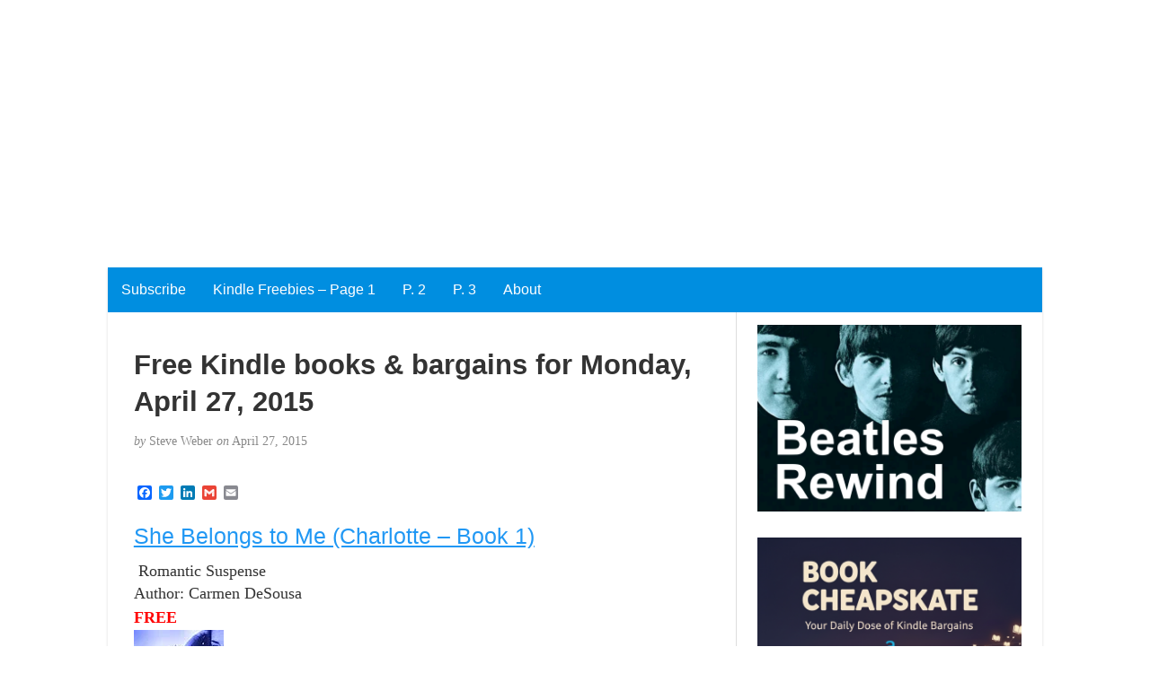

--- FILE ---
content_type: text/html; charset=UTF-8
request_url: https://www.weberbooks.com/kindle/2015/04/27/free-kindle-books-bargains-for-monday-april-27-2015/
body_size: 87774
content:
<!DOCTYPE html>
<html lang="en-US">
<head>
	<meta charset="UTF-8" />
	<meta http-equiv="X-UA-Compatible" content="IE=edge">
	<meta name="viewport" content="width=device-width, initial-scale=1">
	<link rel="profile" href="https://gmpg.org/xfn/11" />
	<link rel="pingback" href="https://www.weberbooks.com/kindle/xmlrpc.php" />
	<title>Free Kindle books &#038; bargains for Monday, April 27, 2015</title>
<meta name='robots' content='max-image-preview:large' />
<link rel='dns-prefetch' href='//static.addtoany.com' />
<link rel='dns-prefetch' href='//fonts.googleapis.com' />
<link rel='dns-prefetch' href='//s.w.org' />
<link rel='dns-prefetch' href='//v0.wordpress.com' />
<link rel='dns-prefetch' href='//i0.wp.com' />
<link rel='dns-prefetch' href='//c0.wp.com' />
<link rel="alternate" type="application/rss+xml" title=" &raquo; Feed" href="https://www.weberbooks.com/kindle/feed/" />
<script type="text/javascript">
window._wpemojiSettings = {"baseUrl":"https:\/\/s.w.org\/images\/core\/emoji\/14.0.0\/72x72\/","ext":".png","svgUrl":"https:\/\/s.w.org\/images\/core\/emoji\/14.0.0\/svg\/","svgExt":".svg","source":{"concatemoji":"https:\/\/www.weberbooks.com\/kindle\/wp-includes\/js\/wp-emoji-release.min.js?ver=6.0.11"}};
/*! This file is auto-generated */
!function(e,a,t){var n,r,o,i=a.createElement("canvas"),p=i.getContext&&i.getContext("2d");function s(e,t){var a=String.fromCharCode,e=(p.clearRect(0,0,i.width,i.height),p.fillText(a.apply(this,e),0,0),i.toDataURL());return p.clearRect(0,0,i.width,i.height),p.fillText(a.apply(this,t),0,0),e===i.toDataURL()}function c(e){var t=a.createElement("script");t.src=e,t.defer=t.type="text/javascript",a.getElementsByTagName("head")[0].appendChild(t)}for(o=Array("flag","emoji"),t.supports={everything:!0,everythingExceptFlag:!0},r=0;r<o.length;r++)t.supports[o[r]]=function(e){if(!p||!p.fillText)return!1;switch(p.textBaseline="top",p.font="600 32px Arial",e){case"flag":return s([127987,65039,8205,9895,65039],[127987,65039,8203,9895,65039])?!1:!s([55356,56826,55356,56819],[55356,56826,8203,55356,56819])&&!s([55356,57332,56128,56423,56128,56418,56128,56421,56128,56430,56128,56423,56128,56447],[55356,57332,8203,56128,56423,8203,56128,56418,8203,56128,56421,8203,56128,56430,8203,56128,56423,8203,56128,56447]);case"emoji":return!s([129777,127995,8205,129778,127999],[129777,127995,8203,129778,127999])}return!1}(o[r]),t.supports.everything=t.supports.everything&&t.supports[o[r]],"flag"!==o[r]&&(t.supports.everythingExceptFlag=t.supports.everythingExceptFlag&&t.supports[o[r]]);t.supports.everythingExceptFlag=t.supports.everythingExceptFlag&&!t.supports.flag,t.DOMReady=!1,t.readyCallback=function(){t.DOMReady=!0},t.supports.everything||(n=function(){t.readyCallback()},a.addEventListener?(a.addEventListener("DOMContentLoaded",n,!1),e.addEventListener("load",n,!1)):(e.attachEvent("onload",n),a.attachEvent("onreadystatechange",function(){"complete"===a.readyState&&t.readyCallback()})),(e=t.source||{}).concatemoji?c(e.concatemoji):e.wpemoji&&e.twemoji&&(c(e.twemoji),c(e.wpemoji)))}(window,document,window._wpemojiSettings);
</script>
<style type="text/css">
img.wp-smiley,
img.emoji {
	display: inline !important;
	border: none !important;
	box-shadow: none !important;
	height: 1em !important;
	width: 1em !important;
	margin: 0 0.07em !important;
	vertical-align: -0.1em !important;
	background: none !important;
	padding: 0 !important;
}
</style>
	<link rel='stylesheet' id='amazon-default-styles-css'  href='https://www.weberbooks.com/kindle/wp-content/plugins/amazon-product-in-a-post-plugin/css/amazon-default-plugin-styles.css?ver=1617028227' type='text/css' media='all' />
<link rel='stylesheet' id='amazon-frontend-styles-css'  href='https://www.weberbooks.com/kindle/wp-content/plugins/amazon-product-in-a-post-plugin/css/amazon-frontend.css?ver=1617028227' type='text/css' media='all' />
<style id='amazon-frontend-styles-inline-css' type='text/css'>
/*version 2.1 Modified*/
 /*version 1.7*/
	table.amazon-product-table {
		border-collapse : collapse;
		border : 0 none !important ;
		width : 100%;
	}
	table.amazon-product-table td {
		border : 0 none !important ;
		padding : 0 !important ;
	}
	div.amazon-image-wrapper {
		text-align : center;
		width : 170px;
		float : left;
		padding : 0 10px 0 10px;
	}
	table.amazon-product-table hr {
		display : block;
	}
	span.amazon-tiny {
		font-size : 10px;
	}
	div.amazon-buying {
		text-align : left;
	}
	h2.amazon-asin-title {
		margin : 0 0 5px 0;
		line-height : 1.25;
		font-size : 10pt;
	}
	span.asin-title {
		text-align : left;
	}
	span.amazon-author {
		color : #666;
		font-size : 12px;
	}
	span.amazon-starring-label {
		color : #999;
		font-size : 10px;
	}
	span.amazon-director-label {
		color : #999;
		font-size : 10px;
	}
	span.amazon-rating-label {
		color : #999;
		font-size : 10px;
	}
	span.amazon-starring {
		color : #666;
		font-size : 12px;
	}
	span.amazon-director {
		color : #666;
		font-size : 12px;
	}
	span.amazon-rating {
		color : #666;
		font-size : 12px;
	}
	table.amazon-product-price {
		border-collapse : collapse;
		border : 0 none;
		/*width : auto;*/
		padding : 0 !important ;
	}
	table.amazon-product-price a img.amazon-image {
		background-color : transparent !important ;
		border : 0 none !important ;
	}
	td.amazon-post-text {
		text-align : left;
		padding : 0 !important ;
	}
	td.amazon-list-price-label {
		font-size : 10px;
		color : #666;
		text-align : left;
		width : 10%;
	}
	td.amazon-list-price {
		width : 90%;
		text-decoration : line-through;
		text-align : left;
	}
	td.amazon-price-label {
		font-size : 10px;
		color : #666;
		text-align : left;
		width : 10%;
	}
	td.amazon-price {
		font-size : 14px;
		color : #800000;
		font-weight : bold;
		text-align : left;
	}
	td.amazon-new-label {
		font-size : 10px;
		color : #666;
		text-align : left;
		width : 10%;
	}
	td.amazon-new {
		font-size : 14px;
		color : #800000;
		text-align : left;
		font-weight : bold;
	}
	td.amazon-used-label {
		font-size : 10px;
		color : #666;
		text-align : left;
		width : 10%;
	}
	td.amazon-used {
		color : #666;
		text-align : left;
	}
	div.amazon-dates {
		padding : 0 !important ;
		text-align : left;
	}
	div.amazon-dates span.amazon-preorder {
		font-weight : bold;
		color : #d16601;
		text-align : left;
	}
	div.amazon-dates span.amazon-release-date {
		font-size : 10px;
		color : #666;
		text-align : left;
	}
	span.instock {
		font-size:8pt;
		color:#008000;
	}
	span.outofstock {
		font-size:8pt;
		color:#800000;
	}
	div.appip-multi-divider {
		margin:10px 0;
	}
	
.amazon-manufacturer{color : #666;font-size : 12px;}
.amazon-ESRB{color : #666;font-size : 12px;}
.amazon-feature{color : #666;font-size : 12px;}
.amazon-platform{color : #666;font-size : 12px;}
.amazon-system{color : #666;font-size : 12px;}

.amazon-elements-wrapper,.amazon-element-wrapper{clear: both;}
</style>
<link rel='stylesheet' id='wp-block-library-css'  href='https://c0.wp.com/c/6.0.11/wp-includes/css/dist/block-library/style.min.css' type='text/css' media='all' />
<style id='wp-block-library-inline-css' type='text/css'>
.has-text-align-justify{text-align:justify;}
</style>
<link rel='stylesheet' id='mediaelement-css'  href='https://c0.wp.com/c/6.0.11/wp-includes/js/mediaelement/mediaelementplayer-legacy.min.css' type='text/css' media='all' />
<link rel='stylesheet' id='wp-mediaelement-css'  href='https://c0.wp.com/c/6.0.11/wp-includes/js/mediaelement/wp-mediaelement.min.css' type='text/css' media='all' />
<style id='global-styles-inline-css' type='text/css'>
body{--wp--preset--color--black: #000000;--wp--preset--color--cyan-bluish-gray: #abb8c3;--wp--preset--color--white: #ffffff;--wp--preset--color--pale-pink: #f78da7;--wp--preset--color--vivid-red: #cf2e2e;--wp--preset--color--luminous-vivid-orange: #ff6900;--wp--preset--color--luminous-vivid-amber: #fcb900;--wp--preset--color--light-green-cyan: #7bdcb5;--wp--preset--color--vivid-green-cyan: #00d084;--wp--preset--color--pale-cyan-blue: #8ed1fc;--wp--preset--color--vivid-cyan-blue: #0693e3;--wp--preset--color--vivid-purple: #9b51e0;--wp--preset--gradient--vivid-cyan-blue-to-vivid-purple: linear-gradient(135deg,rgba(6,147,227,1) 0%,rgb(155,81,224) 100%);--wp--preset--gradient--light-green-cyan-to-vivid-green-cyan: linear-gradient(135deg,rgb(122,220,180) 0%,rgb(0,208,130) 100%);--wp--preset--gradient--luminous-vivid-amber-to-luminous-vivid-orange: linear-gradient(135deg,rgba(252,185,0,1) 0%,rgba(255,105,0,1) 100%);--wp--preset--gradient--luminous-vivid-orange-to-vivid-red: linear-gradient(135deg,rgba(255,105,0,1) 0%,rgb(207,46,46) 100%);--wp--preset--gradient--very-light-gray-to-cyan-bluish-gray: linear-gradient(135deg,rgb(238,238,238) 0%,rgb(169,184,195) 100%);--wp--preset--gradient--cool-to-warm-spectrum: linear-gradient(135deg,rgb(74,234,220) 0%,rgb(151,120,209) 20%,rgb(207,42,186) 40%,rgb(238,44,130) 60%,rgb(251,105,98) 80%,rgb(254,248,76) 100%);--wp--preset--gradient--blush-light-purple: linear-gradient(135deg,rgb(255,206,236) 0%,rgb(152,150,240) 100%);--wp--preset--gradient--blush-bordeaux: linear-gradient(135deg,rgb(254,205,165) 0%,rgb(254,45,45) 50%,rgb(107,0,62) 100%);--wp--preset--gradient--luminous-dusk: linear-gradient(135deg,rgb(255,203,112) 0%,rgb(199,81,192) 50%,rgb(65,88,208) 100%);--wp--preset--gradient--pale-ocean: linear-gradient(135deg,rgb(255,245,203) 0%,rgb(182,227,212) 50%,rgb(51,167,181) 100%);--wp--preset--gradient--electric-grass: linear-gradient(135deg,rgb(202,248,128) 0%,rgb(113,206,126) 100%);--wp--preset--gradient--midnight: linear-gradient(135deg,rgb(2,3,129) 0%,rgb(40,116,252) 100%);--wp--preset--duotone--dark-grayscale: url('#wp-duotone-dark-grayscale');--wp--preset--duotone--grayscale: url('#wp-duotone-grayscale');--wp--preset--duotone--purple-yellow: url('#wp-duotone-purple-yellow');--wp--preset--duotone--blue-red: url('#wp-duotone-blue-red');--wp--preset--duotone--midnight: url('#wp-duotone-midnight');--wp--preset--duotone--magenta-yellow: url('#wp-duotone-magenta-yellow');--wp--preset--duotone--purple-green: url('#wp-duotone-purple-green');--wp--preset--duotone--blue-orange: url('#wp-duotone-blue-orange');--wp--preset--font-size--small: 13px;--wp--preset--font-size--medium: 20px;--wp--preset--font-size--large: 36px;--wp--preset--font-size--x-large: 42px;}.has-black-color{color: var(--wp--preset--color--black) !important;}.has-cyan-bluish-gray-color{color: var(--wp--preset--color--cyan-bluish-gray) !important;}.has-white-color{color: var(--wp--preset--color--white) !important;}.has-pale-pink-color{color: var(--wp--preset--color--pale-pink) !important;}.has-vivid-red-color{color: var(--wp--preset--color--vivid-red) !important;}.has-luminous-vivid-orange-color{color: var(--wp--preset--color--luminous-vivid-orange) !important;}.has-luminous-vivid-amber-color{color: var(--wp--preset--color--luminous-vivid-amber) !important;}.has-light-green-cyan-color{color: var(--wp--preset--color--light-green-cyan) !important;}.has-vivid-green-cyan-color{color: var(--wp--preset--color--vivid-green-cyan) !important;}.has-pale-cyan-blue-color{color: var(--wp--preset--color--pale-cyan-blue) !important;}.has-vivid-cyan-blue-color{color: var(--wp--preset--color--vivid-cyan-blue) !important;}.has-vivid-purple-color{color: var(--wp--preset--color--vivid-purple) !important;}.has-black-background-color{background-color: var(--wp--preset--color--black) !important;}.has-cyan-bluish-gray-background-color{background-color: var(--wp--preset--color--cyan-bluish-gray) !important;}.has-white-background-color{background-color: var(--wp--preset--color--white) !important;}.has-pale-pink-background-color{background-color: var(--wp--preset--color--pale-pink) !important;}.has-vivid-red-background-color{background-color: var(--wp--preset--color--vivid-red) !important;}.has-luminous-vivid-orange-background-color{background-color: var(--wp--preset--color--luminous-vivid-orange) !important;}.has-luminous-vivid-amber-background-color{background-color: var(--wp--preset--color--luminous-vivid-amber) !important;}.has-light-green-cyan-background-color{background-color: var(--wp--preset--color--light-green-cyan) !important;}.has-vivid-green-cyan-background-color{background-color: var(--wp--preset--color--vivid-green-cyan) !important;}.has-pale-cyan-blue-background-color{background-color: var(--wp--preset--color--pale-cyan-blue) !important;}.has-vivid-cyan-blue-background-color{background-color: var(--wp--preset--color--vivid-cyan-blue) !important;}.has-vivid-purple-background-color{background-color: var(--wp--preset--color--vivid-purple) !important;}.has-black-border-color{border-color: var(--wp--preset--color--black) !important;}.has-cyan-bluish-gray-border-color{border-color: var(--wp--preset--color--cyan-bluish-gray) !important;}.has-white-border-color{border-color: var(--wp--preset--color--white) !important;}.has-pale-pink-border-color{border-color: var(--wp--preset--color--pale-pink) !important;}.has-vivid-red-border-color{border-color: var(--wp--preset--color--vivid-red) !important;}.has-luminous-vivid-orange-border-color{border-color: var(--wp--preset--color--luminous-vivid-orange) !important;}.has-luminous-vivid-amber-border-color{border-color: var(--wp--preset--color--luminous-vivid-amber) !important;}.has-light-green-cyan-border-color{border-color: var(--wp--preset--color--light-green-cyan) !important;}.has-vivid-green-cyan-border-color{border-color: var(--wp--preset--color--vivid-green-cyan) !important;}.has-pale-cyan-blue-border-color{border-color: var(--wp--preset--color--pale-cyan-blue) !important;}.has-vivid-cyan-blue-border-color{border-color: var(--wp--preset--color--vivid-cyan-blue) !important;}.has-vivid-purple-border-color{border-color: var(--wp--preset--color--vivid-purple) !important;}.has-vivid-cyan-blue-to-vivid-purple-gradient-background{background: var(--wp--preset--gradient--vivid-cyan-blue-to-vivid-purple) !important;}.has-light-green-cyan-to-vivid-green-cyan-gradient-background{background: var(--wp--preset--gradient--light-green-cyan-to-vivid-green-cyan) !important;}.has-luminous-vivid-amber-to-luminous-vivid-orange-gradient-background{background: var(--wp--preset--gradient--luminous-vivid-amber-to-luminous-vivid-orange) !important;}.has-luminous-vivid-orange-to-vivid-red-gradient-background{background: var(--wp--preset--gradient--luminous-vivid-orange-to-vivid-red) !important;}.has-very-light-gray-to-cyan-bluish-gray-gradient-background{background: var(--wp--preset--gradient--very-light-gray-to-cyan-bluish-gray) !important;}.has-cool-to-warm-spectrum-gradient-background{background: var(--wp--preset--gradient--cool-to-warm-spectrum) !important;}.has-blush-light-purple-gradient-background{background: var(--wp--preset--gradient--blush-light-purple) !important;}.has-blush-bordeaux-gradient-background{background: var(--wp--preset--gradient--blush-bordeaux) !important;}.has-luminous-dusk-gradient-background{background: var(--wp--preset--gradient--luminous-dusk) !important;}.has-pale-ocean-gradient-background{background: var(--wp--preset--gradient--pale-ocean) !important;}.has-electric-grass-gradient-background{background: var(--wp--preset--gradient--electric-grass) !important;}.has-midnight-gradient-background{background: var(--wp--preset--gradient--midnight) !important;}.has-small-font-size{font-size: var(--wp--preset--font-size--small) !important;}.has-medium-font-size{font-size: var(--wp--preset--font-size--medium) !important;}.has-large-font-size{font-size: var(--wp--preset--font-size--large) !important;}.has-x-large-font-size{font-size: var(--wp--preset--font-size--x-large) !important;}
</style>
<link rel='stylesheet' id='wpi_fonts-css'  href='https://fonts.googleapis.com/css?family=Neucha%3A300%2C400%2C600%2C700%7CRock+Salt%7COpen+Sans%3A300%2C400%2C600%2C700%7COpen+Sans+Condensed%3A300%2C700%7CPacifico%7COregano%7CChewy%7CCourgette%7CExo%7CGruppo%7CKite+One%7CKnewave%7CAllura%7CSatisfy%7CSource+Sans+Pro%3A200%2C400%2C600%2C700%7CCrafty+Girls%7CGreat+Vibes%7CSacramento%7COswald%7CUltra%7CAnton%7CRaleway%7CDroid+Sans%7CRoboto%3A100%2C300%2C400%2C700%7CExo+2%3A100%2C300%2C400%2C700%7CCapriola%7CCrimson+Text%7CLato%3A100%2C300%2C400%2C700%7CPlayfair+Display%3A300%2C400%2C700%7CSignika&#038;ver=6.0.11' type='text/css' media='all' />
<link rel='stylesheet' id='bootstrap-css'  href='https://www.weberbooks.com/kindle/wp-content/themes/blogkori/css/bootstrap.min.css?ver=6.0.11' type='text/css' media='all' />
<link rel='stylesheet' id='parent-style-css'  href='https://www.weberbooks.com/kindle/wp-content/themes/blogkori/style.css?ver=6.0.11' type='text/css' media='all' />
<link rel='stylesheet' id='blogkori-style-css'  href='https://www.weberbooks.com/kindle/wp-content/themes/blogkori-starter-child-theme-master/style.css?ver=6.0.11' type='text/css' media='all' />
<link rel='stylesheet' id='addtoany-css'  href='https://www.weberbooks.com/kindle/wp-content/plugins/add-to-any/addtoany.min.css?ver=1.16' type='text/css' media='all' />
<link rel='stylesheet' id='wpi_designer_button-css'  href='https://www.weberbooks.com/kindle/wp-content/plugins/wpi-designer-button-shortcode/style.css?t=545&#038;ver=3.0.2' type='text/css' media='all' />
<link rel='stylesheet' id='wpi_designer_button_preset_styles-css'  href='https://www.weberbooks.com/kindle/wp-content/plugins/wpi-designer-button-shortcode/preset_styles.css?t=545&#038;ver=3.0.2' type='text/css' media='all' />
<link rel='stylesheet' id='wpi_designer_button_genericons-css'  href='https://www.weberbooks.com/kindle/wp-content/plugins/wpi-designer-button-shortcode/genericons/genericons/genericons.css' type='text/css' media='all' />
<link rel='stylesheet' id='wpi_designer_button_font-awesome-css'  href='https://www.weberbooks.com/kindle/wp-content/plugins/wpi-designer-button-shortcode/font-awesome/css/font-awesome.css' type='text/css' media='all' />
<link rel='stylesheet' id='custom-style-css'  href='https://www.weberbooks.com/kindle/wp-content/plugins/wpi-designer-button-shortcode/custom_script.css?ver=6.0.11' type='text/css' media='all' />
<link rel='stylesheet' id='amazon-lightbox-css'  href='https://www.weberbooks.com/kindle/wp-content/plugins/amazon-product-in-a-post-plugin/css/amazon-lightbox.css?ver=1617028227' type='text/css' media='all' />
<link rel='stylesheet' id='jetpack_css-css'  href='https://c0.wp.com/p/jetpack/11.2.2/css/jetpack.css' type='text/css' media='all' />
<script type='text/javascript' id='wpi_js_urls-js-extra'>
/* <![CDATA[ */
var WPiURLS = {"WPIDB_URL":"https:\/\/www.weberbooks.com\/kindle\/wp-content\/plugins\/wpi-designer-button-shortcode\/"};
var WPIDB_FONTS = ["Arial","sans-serif","Neucha","Rock Salt","Open Sans","Open Sans Condensed","Pacifico","Oregano","Chewy","Courgette","Exo","Gruppo","Kite One","Knewave","Allura","Satisfy","Source Sans Pro","Crafty Girls","Great Vibes","Sacramento","Oswald","Ultra","Anton","Raleway","Droid Sans","Roboto","Exo 2","Capriola","Crimson Text","Lato","Playfair Display","Signika"];
var WPIDB_FONTS_SIZES = ["8px","9px","10px","12px","14px","16px","18px","20px","23px","26px","28px","30px","32px","36px","40px","44px","48px","52px","66px","72px","80px","100px","120px","140px","160px","180px","200px","220px","240px","260px","280px","300px","320px","340px"];
var WPIDB_FONTS_WEIGHTS = ["100","300","400","600","700"];
var WPIDB_LETTER_SPACING = ["0px","-5px","-4px","-3px","-2px","-1px","1px","2px","3px","4px","5px","6px","7px","8px","9px","10px","20px","30px","40px","50px","60px","70px","80px","90px","100px"];
var WPIDB_MARGIN = ["0px","10px","20px","30px","40px","50px","60px","70px","80px","90px","100px","120px","130px","140px","150px","160px","170px","180px","190px","200px"];
var WPIDB_BORDER_WIDTH = ["0px","1px","2px","3px","4px","5px","6px","7px","8px","9px","10px"];
var WPIDB = {"fonts":["Arial","sans-serif","Neucha","Rock Salt","Open Sans","Open Sans Condensed","Pacifico","Oregano","Chewy","Courgette","Exo","Gruppo","Kite One","Knewave","Allura","Satisfy","Source Sans Pro","Crafty Girls","Great Vibes","Sacramento","Oswald","Ultra","Anton","Raleway","Droid Sans","Roboto","Exo 2","Capriola","Crimson Text","Lato","Playfair Display","Signika"],"font_sizes":["8px","9px","10px","12px","14px","16px","18px","20px","23px","26px","28px","30px","32px","36px","40px","44px","48px","52px","66px","72px","80px","100px","120px","140px","160px","180px","200px","220px","240px","260px","280px","300px","320px","340px"],"font_weights":[100,300,400,600,700],"letter_spacing":["0px","-5px","-4px","-3px","-2px","-1px","1px","2px","3px","4px","5px","6px","7px","8px","9px","10px","20px","30px","40px","50px","60px","70px","80px","90px","100px"],"margin":["0px","10px","20px","30px","40px","50px","60px","70px","80px","90px","100px","120px","130px","140px","150px","160px","170px","180px","190px","200px"],"border_width":["0px","1px","2px","3px","4px","5px","6px","7px","8px","9px","10px"]};
/* ]]> */
</script>
<script type='text/javascript' src='https://www.weberbooks.com/kindle/wp-content/plugins/wpi-designer-button-shortcode/inc/wpi_script.js?ver=6.0.11' id='wpi_js_urls-js'></script>
<script type='text/javascript' id='addtoany-core-js-before'>
window.a2a_config=window.a2a_config||{};a2a_config.callbacks=[];a2a_config.overlays=[];a2a_config.templates={};
</script>
<script type='text/javascript' defer src='https://static.addtoany.com/menu/page.js' id='addtoany-core-js'></script>
<script type='text/javascript' id='jquery-core-js-extra'>
/* <![CDATA[ */
var appipTemplates = {"templates":[{"location":"core","name":"Default","ID":"default"},{"location":"product","name":"Amazon Layout","ID":"amazon-layout"},{"location":"products","name":"Alternate","ID":"fluffy"},{"location":"product","name":"Dark","ID":"dark"},{"location":"product","name":"Dark: Image Right","ID":"dark-reversed"},{"location":"product","name":"Dark: Image Top","ID":"dark-image-top"},{"location":"product","name":"Light","ID":"light"},{"location":"product","name":"Light: Image Right","ID":"light-reversed"},{"location":"product","name":"Light: Image Top","ID":"light-image-top"},{"location":"search","name":"Grid Layout","ID":"grid"}]};
/* ]]> */
</script>
<script type='text/javascript' src='https://c0.wp.com/c/6.0.11/wp-includes/js/jquery/jquery.min.js' id='jquery-core-js'></script>
<script type='text/javascript' src='https://c0.wp.com/c/6.0.11/wp-includes/js/jquery/jquery-migrate.min.js' id='jquery-migrate-js'></script>
<script type='text/javascript' defer src='https://www.weberbooks.com/kindle/wp-content/plugins/add-to-any/addtoany.min.js?ver=1.1' id='addtoany-jquery-js'></script>
<script type='text/javascript' src='https://www.weberbooks.com/kindle/wp-content/plugins/wpi-designer-button-shortcode/inc/front_global.js?t=545&#038;ver=3.0.2' id='wpi_front_global_script-js'></script>
<script type='text/javascript' src='https://www.weberbooks.com/kindle/wp-content/plugins/wpi-designer-button-shortcode/inc/front_script.js?t=545&#038;ver=3.0.2' id='wpi_front_script-js'></script>
<script type='text/javascript' src='https://www.weberbooks.com/kindle/wp-content/plugins/amazon-product-in-a-post-plugin/js/amazon-lightbox.js?ver=1617028227' id='amazon-lightbox-js'></script>
<link rel="https://api.w.org/" href="https://www.weberbooks.com/kindle/wp-json/" /><link rel="alternate" type="application/json" href="https://www.weberbooks.com/kindle/wp-json/wp/v2/posts/23327" /><link rel="EditURI" type="application/rsd+xml" title="RSD" href="https://www.weberbooks.com/kindle/xmlrpc.php?rsd" />
<link rel="wlwmanifest" type="application/wlwmanifest+xml" href="https://www.weberbooks.com/kindle/wp-includes/wlwmanifest.xml" /> 
<meta name="generator" content="WordPress 6.0.11" />
<link rel="canonical" href="https://www.weberbooks.com/kindle/2015/04/27/free-kindle-books-bargains-for-monday-april-27-2015/" />
<link rel='shortlink' href='https://wp.me/p2x2Mt-64f' />
<link rel="alternate" type="application/json+oembed" href="https://www.weberbooks.com/kindle/wp-json/oembed/1.0/embed?url=https%3A%2F%2Fwww.weberbooks.com%2Fkindle%2F2015%2F04%2F27%2Ffree-kindle-books-bargains-for-monday-april-27-2015%2F" />
<link rel="alternate" type="text/xml+oembed" href="https://www.weberbooks.com/kindle/wp-json/oembed/1.0/embed?url=https%3A%2F%2Fwww.weberbooks.com%2Fkindle%2F2015%2F04%2F27%2Ffree-kindle-books-bargains-for-monday-april-27-2015%2F&#038;format=xml" />
<!-- Global site tag (gtag.js) - Google Analytics -->
<script async src="https://www.googletagmanager.com/gtag/js?id=UA-128045951-1"></script>
<script>
  window.dataLayer = window.dataLayer || [];
  function gtag(){dataLayer.push(arguments);}
  gtag('js', new Date());

  gtag('config', 'UA-128045951-1');
</script>






<!-- taboola -->
<script type="text/javascript">
  window._taboola = window._taboola || [];
  _taboola.push({article:'auto'});
  !function (e, f, u, i) {
    if (!document.getElementById(i)){
      e.async = 1;
      e.src = u;
      e.id = i;
      f.parentNode.insertBefore(e, f);
    }
  }(document.createElement('script'),
  document.getElementsByTagName('script')[0],
  '//cdn.taboola.com/libtrc/weberbooks-network/loader.js',
  'tb_loader_script');
  if(window.performance && typeof window.performance.mark == 'function')
    {window.performance.mark('tbl_ic');}
</script>



<center>
<script async src="https://securepubads.g.doubleclick.net/tag/js/gpt.js"></script>
<script>
  window.googletag = window.googletag || {cmd: []};
  googletag.cmd.push(function() {
    googletag.defineSlot('/17796407/Amazon-Leaderboard', [728, 90], 'div-gpt-ad-1568732981478-0').addService(googletag.pubads());
    googletag.pubads().enableSingleRequest();
    googletag.pubads().collapseEmptyDivs();
    googletag.enableServices();
  });
</script>
</center>



<script async src="https://securepubads.g.doubleclick.net/tag/js/gpt.js"></script>
<script>
  window.googletag = window.googletag || {cmd: []};
  googletag.cmd.push(function() {
    googletag.defineSlot('/17796407/PostBottom', [[300, 250], [336, 280]], 'div-gpt-ad-1568751428643-0').addService(googletag.pubads());
    googletag.pubads().enableSingleRequest();
    googletag.pubads().collapseEmptyDivs();
    googletag.enableServices();
  });
</script>






<script async src="https://pagead2.googlesyndication.com/pagead/js/adsbygoogle.js"></script>
<!-- HorizontalResponsive -->
<ins class="adsbygoogle"
     style="display:block"
     data-ad-client="ca-pub-2453376138947586"
     data-ad-slot="7748140690"
     data-ad-format="auto"
     data-full-width-responsive="true"></ins>
<script>
     (adsbygoogle = window.adsbygoogle || []).push({});
</script><script type='text/javascript' data-cfasync='false'>var _mmunch = {'front': false, 'page': false, 'post': false, 'category': false, 'author': false, 'search': false, 'attachment': false, 'tag': false};_mmunch['post'] = true; _mmunch['postData'] = {"ID":23327,"post_name":"free-kindle-books-bargains-for-monday-april-27-2015","post_title":"Free Kindle books & bargains for Monday, April 27, 2015","post_type":"post","post_author":"2","post_status":"publish"}; _mmunch['postCategories'] = [{"term_id":1,"name":"Uncategorized","slug":"uncategorized","term_group":0,"term_taxonomy_id":1,"taxonomy":"category","description":"","parent":0,"count":5597,"filter":"raw","cat_ID":1,"category_count":5597,"category_description":"","cat_name":"Uncategorized","category_nicename":"uncategorized","category_parent":0}]; _mmunch['postTags'] = false; _mmunch['postAuthor'] = {"name":"","ID":""};</script><script data-cfasync="false" src="//a.mailmunch.co/app/v1/site.js" id="mailmunch-script" data-plugin="mailmunch" data-mailmunch-site-id="248798" async></script><style>img#wpstats{display:none}</style>
	            <style type="text/css">
             #nav,
             .navbar-default {
                 background-color: #008ee0;
                 }

             .sticky,
             .comment-author-admin,
             .children .comment-author-admin {
                border-left-color: #008ee0;
             }

             </style>
                         <style type="text/css">

            /* .post-title a {
                color: #333333;
            } */

            a,
            a:hover,
            /* a:visited, */
            .post-title a:hover,
            #title,
            #title a {
                color: ;
            }

            .navbar-default .navbar-nav > .active > a,
            .navbar-default .navbar-nav > .active > a:hover,
            .navbar-default .navbar-nav>.open>a,
            .navbar-default .navbar-nav>.open>a:focus,
            .navbar-default .navbar-nav>.open>a:hover,
            nav .menu-item a:hover
             {
                background-color: !important;
                color: #ffffff!important;
            }


-
             </style>
             <style type="text/css" id="custom-background-css">
body.custom-background { background-color: #ffffff; }
</style>
	
<!-- Jetpack Open Graph Tags -->
<meta property="og:type" content="article" />
<meta property="og:title" content="Free Kindle books &#038; bargains for Monday, April 27, 2015" />
<meta property="og:url" content="https://www.weberbooks.com/kindle/2015/04/27/free-kindle-books-bargains-for-monday-april-27-2015/" />
<meta property="og:description" content="She Belongs to Me (Charlotte &#8211; Book 1)  Romantic Suspense Author: Carmen DeSousa FREE A passionate romantic-suspense of love, betrayal, and obsession, She Belongs to Me will have you falling …" />
<meta property="article:published_time" content="2015-04-27T13:49:04+00:00" />
<meta property="article:modified_time" content="2015-04-27T13:49:04+00:00" />
<meta property="og:image" content="https://i0.wp.com/www.weberbooks.com/kindle/wp-content/uploads/2018/12/cropped-KB512b.jpg?fit=512%2C512&#038;ssl=1" />
<meta property="og:image:width" content="512" />
<meta property="og:image:height" content="512" />
<meta property="og:image:alt" content="" />
<meta property="og:locale" content="en_US" />
<meta name="twitter:text:title" content="Free Kindle books &#038; bargains for Monday, April 27, 2015" />
<meta name="twitter:image" content="https://i0.wp.com/www.weberbooks.com/kindle/wp-content/uploads/2018/12/cropped-KB512b.jpg?fit=240%2C240&amp;ssl=1" />
<meta name="twitter:card" content="summary" />

<!-- End Jetpack Open Graph Tags -->
<link rel="icon" href="https://i0.wp.com/www.weberbooks.com/kindle/wp-content/uploads/2018/12/cropped-KB512b.jpg?fit=32%2C32&#038;ssl=1" sizes="32x32" />
<link rel="icon" href="https://i0.wp.com/www.weberbooks.com/kindle/wp-content/uploads/2018/12/cropped-KB512b.jpg?fit=192%2C192&#038;ssl=1" sizes="192x192" />
<link rel="apple-touch-icon" href="https://i0.wp.com/www.weberbooks.com/kindle/wp-content/uploads/2018/12/cropped-KB512b.jpg?fit=180%2C180&#038;ssl=1" />
<meta name="msapplication-TileImage" content="https://i0.wp.com/www.weberbooks.com/kindle/wp-content/uploads/2018/12/cropped-KB512b.jpg?fit=270%2C270&#038;ssl=1" />
</head>
<body data-rsssl=1 class="post-template-default single single-post postid-23327 single-format-standard custom-background wpi_db">
	<div id="main-body" class="container">
		<header id="header" class="row">
							<div class="col-sm-12">
				<h1 id="title"><a href="https://www.weberbooks.com/kindle/" title="back to home"></a></h1>
				<p id="tagline"></p>
				</div>
						</header>
		<nav id="nav" class="navbar navbar-default row" role="navigation">
  <div class="">
    <!-- Brand and toggle get grouped for better mobile display -->
    <div class="navbar-header">
	<div class="col-xs-10 no-pad">
	<h1 class="navbar-brand"><a href="https://www.weberbooks.com/kindle/"></a></h1>
	</div>
	<div class="col-xs-2 no-pad">
	<button type="button" class="navbar-toggle" data-toggle="collapse" data-target="#bs-example-navbar-collapse-1">
        <span class="sr-only">Toggle navigation</span>
        <span class="icon-bar"></span>
        <span class="icon-bar"></span>
        <span class="icon-bar"></span>
      </button>
        
    </div>
    </div>

    <!-- Collect the nav links, forms, and other content for toggling -->
       <div id="bs-example-navbar-collapse-1" class="collapse navbar-collapse"><ul id="menu-home" class="nav navbar-nav"><li itemscope="itemscope" itemtype="https://www.schema.org/SiteNavigationElement" id="menu-item-52911" class="menu-item menu-item-type-post_type menu-item-object-page menu-item-52911"><a title="Subscribe" href="https://www.weberbooks.com/kindle/books-by-steve-weber/">Subscribe</a></li>
<li itemscope="itemscope" itemtype="https://www.schema.org/SiteNavigationElement" id="menu-item-5201" class="menu-item menu-item-type-custom menu-item-object-custom menu-item-home menu-item-5201"><a title="Kindle Freebies - Page 1" target="_blank" href="https://www.weberbooks.com/kindle/">Kindle Freebies &#8211; Page 1</a></li>
<li itemscope="itemscope" itemtype="https://www.schema.org/SiteNavigationElement" id="menu-item-20892" class="menu-item menu-item-type-post_type menu-item-object-page menu-item-20892"><a title="P. 2" target="_blank" href="https://www.weberbooks.com/kindle/page-2-of-todays-editors-picks/">P. 2</a></li>
<li itemscope="itemscope" itemtype="https://www.schema.org/SiteNavigationElement" id="menu-item-42578" class="menu-item menu-item-type-post_type menu-item-object-page menu-item-42578"><a title="P. 3" target="_blank" href="https://www.weberbooks.com/kindle/http-www-weberbooks-com-kindle-page-3-of-todays-editors-picks-daily-deal-2/">P. 3</a></li>
<li itemscope="itemscope" itemtype="https://www.schema.org/SiteNavigationElement" id="menu-item-5202" class="menu-item menu-item-type-post_type menu-item-object-page menu-item-5202"><a title="About" target="_blank" href="https://www.weberbooks.com/kindle/about/">About</a></li>
</ul></div>    <!-- /.navbar-collapse -->
  </div><!-- /.container-fluid -->
</nav>

		
		<div id="content-box" class="row">
			<main id="content" class="col-sm-9">
									<article class="article post-23327 post type-post status-publish format-standard hentry category-uncategorized">
					<h2 id="post-23327" class="post-title">Free Kindle books &#038; bargains for Monday, April 27, 2015</h2>
					<p class="post-meta"><em>by</em> Steve Weber <em>on</em> April 27, 2015</p>
					<div class="post-content">
					<div class="alignright"></div>
					<div class="addtoany_share_save_container addtoany_content addtoany_content_top"><div class="a2a_kit a2a_kit_size_16 addtoany_list" data-a2a-url="https://www.weberbooks.com/kindle/2015/04/27/free-kindle-books-bargains-for-monday-april-27-2015/" data-a2a-title="Free Kindle books &amp; bargains for Monday, April 27, 2015"><a class="a2a_button_facebook" href="https://www.addtoany.com/add_to/facebook?linkurl=https%3A%2F%2Fwww.weberbooks.com%2Fkindle%2F2015%2F04%2F27%2Ffree-kindle-books-bargains-for-monday-april-27-2015%2F&amp;linkname=Free%20Kindle%20books%20%26%20bargains%20for%20Monday%2C%20April%2027%2C%202015" title="Facebook" rel="nofollow noopener" target="_blank"></a><a class="a2a_button_twitter" href="https://www.addtoany.com/add_to/twitter?linkurl=https%3A%2F%2Fwww.weberbooks.com%2Fkindle%2F2015%2F04%2F27%2Ffree-kindle-books-bargains-for-monday-april-27-2015%2F&amp;linkname=Free%20Kindle%20books%20%26%20bargains%20for%20Monday%2C%20April%2027%2C%202015" title="Twitter" rel="nofollow noopener" target="_blank"></a><a class="a2a_button_linkedin" href="https://www.addtoany.com/add_to/linkedin?linkurl=https%3A%2F%2Fwww.weberbooks.com%2Fkindle%2F2015%2F04%2F27%2Ffree-kindle-books-bargains-for-monday-april-27-2015%2F&amp;linkname=Free%20Kindle%20books%20%26%20bargains%20for%20Monday%2C%20April%2027%2C%202015" title="LinkedIn" rel="nofollow noopener" target="_blank"></a><a class="a2a_button_google_gmail" href="https://www.addtoany.com/add_to/google_gmail?linkurl=https%3A%2F%2Fwww.weberbooks.com%2Fkindle%2F2015%2F04%2F27%2Ffree-kindle-books-bargains-for-monday-april-27-2015%2F&amp;linkname=Free%20Kindle%20books%20%26%20bargains%20for%20Monday%2C%20April%2027%2C%202015" title="Gmail" rel="nofollow noopener" target="_blank"></a><a class="a2a_button_email" href="https://www.addtoany.com/add_to/email?linkurl=https%3A%2F%2Fwww.weberbooks.com%2Fkindle%2F2015%2F04%2F27%2Ffree-kindle-books-bargains-for-monday-april-27-2015%2F&amp;linkname=Free%20Kindle%20books%20%26%20bargains%20for%20Monday%2C%20April%2027%2C%202015" title="Email" rel="nofollow noopener" target="_blank"></a></div></div><div class='mailmunch-forms-before-post' style='display: none !important;'></div><h3><a href="http://www.amazon.com/She-Belongs-Me-Romantic-Suspense-Charlotte-ebook/dp/B00MVC4XDU%3FSubscriptionId%3DAKIAI577GW2METHB3K7Q%26tag%3D%26linkCode%3Dxm2%26camp%3D2025%26creative%3D165953%26creativeASIN%3DB00MVC4XDU" target="_blank">She Belongs to Me (Charlotte &#8211; Book 1)</a></h3>
<div> Romantic Suspense</div>
<div>Author: Carmen DeSousa</div>
<p><span style="color: #ff0000;"><strong>FREE</strong></span><br />
<a href="http://www.amazon.com/She-Belongs-Me-Romantic-Suspense-Charlotte-ebook/dp/B00MVC4XDU%3FSubscriptionId%3DAKIAI577GW2METHB3K7Q%26tag%3D%26linkCode%3Dxm2%26camp%3D2025%26creative%3D165953%26creativeASIN%3DB00MVC4XDU" target="_blank"><img class="book fl" src="https://i0.wp.com/ecx.images-amazon.com/images/I/51RwtO-Yv1L._SL160_.jpg?w=640" alt="She Belongs to Me: A Southern Romantic-Suspense Novel - Charlotte - Book One" data-recalc-dims="1" /></a></p>
<div>
<p>A passionate romantic-suspense of love, betrayal, and obsession, She Belongs to Me will have you falling in love and wondering if you can trust anyone right up to the last page.</p>
<p>Charlotte police officer Jordan Monroe is used to being in control. Ever since his father died, he has provided for his mother and sisters and even hired his two brothers-in-law to help run his successful construction company. On a chance business trip, however, he meets the one person who throws his life into a whirlwind&#8211;Jaynee.</p>
</div>
<div class="az_easel">
<div class="item">
<h3><a href="http://www.amazon.com/Blues-Darling-Sailing-Mystery-Thriller-ebook/dp/B003Z9JP36%3FSubscriptionId%3DAKIAI577GW2METHB3K7Q%26tag%3D%26linkCode%3Dxm2%26camp%3D2025%26creative%3D165953%26creativeASIN%3DB003Z9JP36" target="_blank">Key Lime Blues (Wes Darling Book 1)</a></h3>
<div> Mystery, Thriller &amp; Suspense</div>
<div>Author: Mike Jastrzebski</div>
<p><span style="color: #ff0000;"><strong>FREE</strong></span><br />
<a href="http://www.amazon.com/Blues-Darling-Sailing-Mystery-Thriller-ebook/dp/B003Z9JP36%3FSubscriptionId%3DAKIAI577GW2METHB3K7Q%26tag%3D%26linkCode%3Dxm2%26camp%3D2025%26creative%3D165953%26creativeASIN%3DB003Z9JP36" target="_blank"><img class="book fl" src="https://i0.wp.com/ecx.images-amazon.com/images/I/51yE0KoDAyL._SL160_.jpg?w=640" alt="Key Lime Blues (A Wes Darling Sailing Mystery/Thriller Book 1)" data-recalc-dims="1" /></a></p>
<div>
<p>For some people working in the family business means suits, power lunches, and afternoon meetings. For Wes Darling it was guns, lies, and dead bodies.</p>
<p>The Darling Detective Agency was founded in 1876 by Aaron &#8220;Dusty&#8221; Darling. Now Wes’s chain smoking, stressed out mother is grooming Wes to take over. How does he handle his mother’s demands? He heads to Key West, moves onto a sailboat, and takes a job tending bar at a little joint called Dirty Alvin’s.</p>
<p>Life is carefree until his mother’s lover, a man who mentored Wes for years, is murdered on a Key West beach. Reluctantly, Wes is drawn into a spinning web of murder, sex and deceit.</p>
</div>
<div class="az_easel">
<div class="item">
<h3><a href="http://www.amazon.com/Poker-Texas-Strategy-Making-Money-ebook/dp/B00W0HL172%3FSubscriptionId%3DAKIAI577GW2METHB3K7Q%26tag%3D%26linkCode%3Dxm2%26camp%3D2025%26creative%3D165953%26creativeASIN%3DB00W0HL172" target="_blank">Poker: Tips to Texas Hold &#8216;Em, Poker Strategy and Making Money</a></h3>
<div> Card Games &gt; Poker</div>
<div>Author: Ben Tolbert</div>
<p><span style="color: #ff0000;"><strong>FREE</strong></span><br />
<a href="http://www.amazon.com/Poker-Texas-Strategy-Making-Money-ebook/dp/B00W0HL172%3FSubscriptionId%3DAKIAI577GW2METHB3K7Q%26tag%3D%26linkCode%3Dxm2%26camp%3D2025%26creative%3D165953%26creativeASIN%3DB00W0HL172" target="_blank"><img class="book fl" src="https://i0.wp.com/ecx.images-amazon.com/images/I/517tBf42suL._SL160_.jpg?w=640" alt="Poker: Tips to Texas Hold 'Em, Poker Strategy and Making Money" data-recalc-dims="1" /></a></p><div class='code-block code-block-1' style='margin: 8px auto; text-align: center; display: block; clear: both;'>
<script async src="https://pagead2.googlesyndication.com/pagead/js/adsbygoogle.js"></script>
<!-- responsive-midpage -->
<ins class="adsbygoogle"
     style="display:block"
     data-ad-client="ca-pub-2453376138947586"
     data-ad-slot="8475685422"
     data-ad-format="auto"
     data-full-width-responsive="true"></ins>
<script>
     (adsbygoogle = window.adsbygoogle || []).push({});
</script>
</div>

<div>
<p>Do you want to be good at poker? Do you want to know specific strategies that some of the best players in the world use? Poker can be a very lucrative hobby if mastered well enough. Throughout this book you will learn the best techniques on how to make money while playing poker. Such as reading opponents, their moves and their personalities.</p>
</div>
<h3><a href="http://www.amazon.com/The-Secret-Garden-Xist-Classics-ebook/dp/B00URXGNWO%3FSubscriptionId%3DAKIAI577GW2METHB3K7Q%26tag%3Dbookcycling-20%26linkCode%3Dxm2%26camp%3D2025%26creative%3D165953%26creativeASIN%3DB00URXGNWO" target="_blank">The Secret Garden (Xist Classics)</a></h3>
<div>Children&#8217;s Books &gt; Literary Fiction &gt; Classics</div>
<div>Author: Frances Hodgson Burnett</div>
<p>Regularly $0.99, Today $0.05<br />
<a href="http://www.amazon.com/The-Secret-Garden-Xist-Classics-ebook/dp/B00URXGNWO%3FSubscriptionId%3DAKIAI577GW2METHB3K7Q%26tag%3Dbookcycling-20%26linkCode%3Dxm2%26camp%3D2025%26creative%3D165953%26creativeASIN%3DB00URXGNWO" target="_blank"><img class="book fl" src="https://i0.wp.com/ecx.images-amazon.com/images/I/511H-EsgG-L._SL160_.jpg?w=640" alt="The Secret Garden (Xist Classics)" data-recalc-dims="1" /></a></p>
<div>
<p>The Secret Garden is a children&#8217;s classic. This timeless novel tells the tale of Mary, a young orphan girl who is sent to live in a large Yorkshire mansion on the edge of a lonely and terrifying moor. Mary discovers friendship and courage as she awakens the secret garden on the property.</p>
<p>Mistress Mary is quite contrary until she helps her garden grow. Along the way, she manages to cure her sickly cousin Colin, who is every bit as imperious as she. These two are sullen little peas in a pod, closed up in a gloomy old manor on the Yorkshire moors of England, until a locked-up garden captures their imaginations and puts the blush of a wild rose in their cheeks; &#8220;It was the sweetest, most mysterious-looking place any one could imagine. The high walls which shut it in were covered with the leafless stems of roses which were so thick, that they matted together&#8230;. &#8216;No wonder it is still,&#8217; Mary whispered. &#8216;I am the first person who has spoken here for ten years.'&#8221;</p>
</div>
<div class="az_easel">
<div class="item">
<h3><a href="http://www.amazon.com/Goddess-Small-Victories-Yannick-Grannec-ebook/dp/B00J1HDCHQ%3FSubscriptionId%3DAKIAI577GW2METHB3K7Q%26tag%3Dbookcycling-20%26linkCode%3Dxm2%26camp%3D2025%26creative%3D165953%26creativeASIN%3DB00J1HDCHQ" target="_blank">The Goddess of Small Victories</a></h3>
<div> Historical Fiction &gt; Biographical</div>
<div>Author: Yannick Grannec</div>
<p>Regularly $18.95, Today $1.99<br />
<a href="http://www.amazon.com/Goddess-Small-Victories-Yannick-Grannec-ebook/dp/B00J1HDCHQ%3FSubscriptionId%3DAKIAI577GW2METHB3K7Q%26tag%3Dbookcycling-20%26linkCode%3Dxm2%26camp%3D2025%26creative%3D165953%26creativeASIN%3DB00J1HDCHQ" target="_blank"><img class="book fl" src="https://i0.wp.com/ecx.images-amazon.com/images/I/51kqzu7hLsL._SL160_.jpg?w=640" alt="The Goddess of Small Victories" data-recalc-dims="1" /></a></p>
<div>
<p>An internationally best-selling debut novel about the life, marriage, and legacy of one of the greatest mathematicians of the last century.</p>
<p>Princeton University 1980. Kurt Gödel, the most fascinating, though hermetic, mathematician of the twentieth century, has just died of anorexia. His widow, Adele, a fierce woman shunned by her husband’s colleagues because she had been a cabaret dancer, is now consigned to a nursing home. To the great annoyance of the Institute of Advanced Studies, she refuses to hand over Gödel’s precious records. Anna Roth, the timid daughter of two mathematicians who are part of the Princeton clique, is given the difficult task of befriending Adele and retrieving the documents from her.</p>
<p>As Adele begins to notice Anna’s own estrangement from her milieu and starts to trust her, she opens the gates of her memory and together they travel back to Vienna during the Nazi era, Princeton right after the war, the pressures of McCarthyism, the end of the positivist ideal, and the advent of nuclear weapons. It is this epic story of a genius who could never quite find his place in the world.</p>
</div>
<div class="az_easel">
<div class="item">
<h3><a href="http://www.amazon.com/Tied-Emma-Chase-ebook/dp/B00IWTWFOU%3FSubscriptionId%3DAKIAI577GW2METHB3K7Q%26tag%3Dbookcycling-20%26linkCode%3Dxm2%26camp%3D2025%26creative%3D165953%26creativeASIN%3DB00IWTWFOU" target="_blank">Tied</a></h3>
<div> Women&#8217;s Fiction &gt; Romance</div>
<div>Author: Emma Chase</div>
<p>Regularly $7.99, Today $1.99<br />
<a href="http://www.amazon.com/Tied-Emma-Chase-ebook/dp/B00IWTWFOU%3FSubscriptionId%3DAKIAI577GW2METHB3K7Q%26tag%3Dbookcycling-20%26linkCode%3Dxm2%26camp%3D2025%26creative%3D165953%26creativeASIN%3DB00IWTWFOU" target="_blank"><img class="book fl" src="https://i0.wp.com/ecx.images-amazon.com/images/I/51DnbnBQkTL._SL160_.jpg?w=640" alt="Tied" data-recalc-dims="1" /></a></p>
<div>
<p>Drew and Kate can’t wait to tie the knot—if they can survive the pre-wedding festivities.</p>
<p>For most of my life, I never imagined I’d get married. But Kate did the impossible: she changed me. I think we can all agree I was pretty frigging awesome before, but now I’m even better.</p>
<p>The road to this day wasn’t all rainbows and boners. There were mistakes and misunderstandings worthy of a Greek tragedy. But Kate and I made it through with our inexhaustible lust, boundless admiration, and everlasting love for one another intact.</p>
<p>That being said, there were some unexpected incidents in Vegas last weekend that could have been a problem. It was kind of…my final test.</p>
</div>
<div class="az_easel">
<div class="item">
<h3><a href="http://www.amazon.com/Whiskey-Cocktails-Rediscovered-Classics-Contemporary-ebook/dp/B00O1ACYIQ%3FSubscriptionId%3DAKIAI577GW2METHB3K7Q%26tag%3Dbookcycling-20%26linkCode%3Dxm2%26camp%3D2025%26creative%3D165953%26creativeASIN%3DB00O1ACYIQ" target="_blank">Whiskey Cocktails: Rediscovered Classics and Contemporary Craft Drinks Using the World&#8217;s Most Popular Spirit</a></h3>
<div> Beverages &amp; Wine &gt; Cocktails &amp; Mixed Drinks</div>
<div>Author: Warren Bobrow</div>
<p>Regularly $22.99, Today $2.99<br />
<a href="http://www.amazon.com/Whiskey-Cocktails-Rediscovered-Classics-Contemporary-ebook/dp/B00O1ACYIQ%3FSubscriptionId%3DAKIAI577GW2METHB3K7Q%26tag%3Dbookcycling-20%26linkCode%3Dxm2%26camp%3D2025%26creative%3D165953%26creativeASIN%3DB00O1ACYIQ" target="_blank"><img class="book fl" src="https://i0.wp.com/ecx.images-amazon.com/images/I/51ZCeOhLfPL._SL160_.jpg?w=640" alt="Whiskey Cocktails: Rediscovered Classics and Contemporary Craft Drinks Using the World's Most Popular Spirit" data-recalc-dims="1" /></a></p>
<div>
<p>Grab your bow tie and a rocks glass, because we&#8217;re talking all about one of the most classic &#8211; and classy &#8211; spirits. Whether you like bourbon, scotch or rye, whiskey&#8217;s diverse and complex taste will be your new go-to drink for parties, gatherings, or evenings in your study with a roaring fire. Whiskey can be an intimidating drink to the uninitiated. Most folks may not be able to drink it straight. We&#8217;ve got you covered. The Cocktail Whisperer, Warren Bobrow, author of Apothecary Cocktails (Fair Winds Press) incorporates some of the best whiskeys into hand-crafted cocktails that bring out the subtle notes and flavors of any good bourbon or scotch.</p>
<p>Whiskey Cocktails features 75 traditional, newly-created, and original recipes for whiskey-based cocktails. This wonderfully crafted book also features drink recipes from noted whiskey experts and bartenders.</p>
</div>
<div class="az_easel">
<div class="item">
<h3><a href="http://www.amazon.com/See-Bride-Run-Romantic-Comedy-ebook/dp/B00RC2GUM6%3FSubscriptionId%3DAKIAI577GW2METHB3K7Q%26tag%3Dbookcycling-20%26linkCode%3Dxm2%26camp%3D2025%26creative%3D165953%26creativeASIN%3DB00RC2GUM6" target="_blank">See Bride Run!: (Romantic Comedy)</a></h3>
<div> Romantic Comedy</div>
<div>Author: Charlotte Hughes</div>
<p>Regularly $2.99, Today $0.99<br />
<a href="http://www.amazon.com/See-Bride-Run-Romantic-Comedy-ebook/dp/B00RC2GUM6%3FSubscriptionId%3DAKIAI577GW2METHB3K7Q%26tag%3Dbookcycling-20%26linkCode%3Dxm2%26camp%3D2025%26creative%3D165953%26creativeASIN%3DB00RC2GUM6" target="_blank"><img class="book fl" src="https://i0.wp.com/ecx.images-amazon.com/images/I/51zuLZXWUnL._SL160_.jpg?w=640" alt="See Bride Run!: (Romantic Comedy)" data-recalc-dims="1" /></a></p>
<div>
<p>Atlanta’s billionaire heiress Annie Hartford has been under her father’s thumb her entire life. At 29, he is now forcing her to marry a man she doesn’t love in front of 600 guests. With only moments to spare, she hijacks the family limo, which breaks down in small town Pinckney, Georgia. Annie, who has never wanted for anything, suddenly finds herself homeless, penniless, and with only the clothes on her back: a designer wedding gown and diamond tiara.</p><div class='code-block code-block-2' style='margin: 8px auto; text-align: center; display: block; clear: both;'>
<script async src="https://pagead2.googlesyndication.com/pagead/js/adsbygoogle.js"></script>
<!-- BottomPageResponsive -->
<ins class="adsbygoogle" style="display: block;" data-ad-client="ca-pub-2453376138947586" data-ad-slot="8646666692" data-ad-format="auto" data-full-width-responsive="true"></ins>
<script>
     (adsbygoogle = window.adsbygoogle || []).push({});
</script></div>

<p>There she meets small town lawyer and restaurant owner Sam Ballard. Unlucky in love, the last thing Sam needs is a red-hot waitress who seems hell-bent on breaking every dish in his Dixieland Café. Still, he can’t very well fire her; she has already won the hearts of everyone in town.</p>
<h3><a href="http://www.amazon.com/Harbor-bonus-short-story-First-ebook/dp/B006V3E272%3FSubscriptionId%3DAKIAI577GW2METHB3K7Q%26tag%3Dbookcycling-20%26linkCode%3Dxm2%26camp%3D2025%26creative%3D165953%26creativeASIN%3DB006V3E272" target="_blank">The Inn at Rose Harbor</a></h3>
<div> Romance &gt; Contemporary</div>
<div>Author: Debbie Macomber</div>
<p>Regularly $5.99, Today $1.99<br />
<a href="http://www.amazon.com/Harbor-bonus-short-story-First-ebook/dp/B006V3E272%3FSubscriptionId%3DAKIAI577GW2METHB3K7Q%26tag%3Dbookcycling-20%26linkCode%3Dxm2%26camp%3D2025%26creative%3D165953%26creativeASIN%3DB006V3E272" target="_blank"><img class="book fl" src="https://i0.wp.com/ecx.images-amazon.com/images/I/51w6RVHv3EL._SL160_.jpg?w=640" alt="The Inn at Rose Harbor (with bonus short story &quot;When First They Met&quot;): A Novel" data-recalc-dims="1" /></a></p>
<div>
<p>Jo Marie Rose first arrives in Cedar Cove seeking a fresh start. A young widow coping with the death of her husband, she purchases a local bed-and-breakfast—the newly christened Rose Harbor Inn—ready to begin her life anew. Her first guest is Joshua Weaver, who has come home to care for his ailing stepfather. The two have never seen eye to eye, and Joshua has little hope that they can reconcile their differences. Jo Marie’s other guest is Abby Kincaid, who has returned to Cedar Cove to attend her brother’s wedding. Back for the first time in twenty years, she almost wishes she hadn’t come, the picturesque town harboring painful memories.</p>
</div>
<div class="az_easel">
<div class="item">
<h3><a href="http://www.amazon.com/Wicked-Business-Lizzy-Diesel-Lizzie-ebook/dp/B0061C1N5W%3FSubscriptionId%3DAKIAI577GW2METHB3K7Q%26tag%3Dbookcycling-20%26linkCode%3Dxm2%26camp%3D2025%26creative%3D165953%26creativeASIN%3DB0061C1N5W" target="_blank">Wicked Business: A Lizzy and Diesel Novel (Lizzie &amp; Diesel Book 2)</a></h3>
<div> Romantic Comedy</div>
<div>Author: Janet Evanovich</div>
<p>Regularly $6.99, Today $1.99<br />
<a href="http://www.amazon.com/Wicked-Business-Lizzy-Diesel-Lizzie-ebook/dp/B0061C1N5W%3FSubscriptionId%3DAKIAI577GW2METHB3K7Q%26tag%3Dbookcycling-20%26linkCode%3Dxm2%26camp%3D2025%26creative%3D165953%26creativeASIN%3DB0061C1N5W" target="_blank"><img class="book fl" src="https://i0.wp.com/ecx.images-amazon.com/images/I/51rUUq96UTL._SL160_.jpg?w=640" alt="Wicked Business: A Lizzy and Diesel Novel (Lizzie &amp; Diesel Book 2)" data-recalc-dims="1" /></a></p>
<div>
<p>When Harvard University English professor and dyed-in-the-wool romantic Gilbert Reedy is mysteriously murdered and thrown off his fourth-floor balcony, Lizzy and Diesel take up his twenty-year quest for the Luxuria Stone, an ancient relic believed by some to be infused with the power of lust. Following clues contained in a cryptic nineteenth-century book of sonnets, Lizzy and Diesel tear through Boston catacombs, government buildings, and multimillion-dollar residences, leaving a trail of robbed graves, public disturbances, and spontaneous seduction.</p>
</div>
<div class="az_easel">
<div class="item">
<h3><a href="http://www.amazon.com/Underdog-Melanie-Travis-Mystery-Book-ebook/dp/B0099TTZC2%3FSubscriptionId%3DAKIAI577GW2METHB3K7Q%26tag%3Dbookcycling-20%26linkCode%3Dxm2%26camp%3D2025%26creative%3D165953%26creativeASIN%3DB0099TTZC2" target="_blank">Underdog (A Melanie Travis Mystery Book 2)</a></h3>
<div> Mystery &gt; Women Sleuths</div>
<div>Author: Laurien Berenson</div>
<p>Regularly $4.99, Today $1.99<br />
<a href="http://www.amazon.com/Underdog-Melanie-Travis-Mystery-Book-ebook/dp/B0099TTZC2%3FSubscriptionId%3DAKIAI577GW2METHB3K7Q%26tag%3Dbookcycling-20%26linkCode%3Dxm2%26camp%3D2025%26creative%3D165953%26creativeASIN%3DB0099TTZC2" target="_blank"><img class="book fl" src="https://i0.wp.com/ecx.images-amazon.com/images/I/51BDSeWdJ4L._SL160_.jpg?w=640" alt="Underdog (A Melanie Travis Mystery Book 2)" data-recalc-dims="1" /></a></p>
<div>
<p>Being An Underdog Can Be Murder. . .</p>
<p>Amateur sleuth, single mother, and pedigreed poodle owner Melanie Travis returns to Connecticut&#8217;s elite canine circles&#8211;and unmasks a murderer lurking among the handlers and their prize-winning pets. . .</p>
<p>When Melanie&#8217;s education in breed-handling at Connecticut&#8217;s classiest obedience school is cut short by sudden death, she smells a murder. So, with her rambunctious puppy, five-year-old son, and sexy fellow breeder Sam Driver in tow, she hits the championship circuit. In this dog-eat-dog world where winning is everything, Melanie discovers that more than one suspect had a bone to pick with the victim, including a kennel owner whose secret recipe for dog biscuits isn&#8217;t the only thing she&#8217;s guarding.</p>
</div>
<div class="az_easel">
<div class="item">
<h3><a href="http://www.amazon.com/Country-Redneck-Hayley-Cocktails-Mystery-ebook/dp/B0083JC1SY%3FSubscriptionId%3DAKIAI577GW2METHB3K7Q%26tag%3Dbookcycling-20%26linkCode%3Dxm2%26camp%3D2025%26creative%3D165953%26creativeASIN%3DB0083JC1SY" target="_blank">Death of a Country Fried Redneck (Hayley Powell Food and Cocktails Book 2)</a></h3>
<div> Mystery &gt; Women Sleuths</div>
<div>Author: Lee Hollis</div>
<p>Regularly $4.99, Today $1.99<br />
<a href="http://www.amazon.com/Country-Redneck-Hayley-Cocktails-Mystery-ebook/dp/B0083JC1SY%3FSubscriptionId%3DAKIAI577GW2METHB3K7Q%26tag%3Dbookcycling-20%26linkCode%3Dxm2%26camp%3D2025%26creative%3D165953%26creativeASIN%3DB0083JC1SY" target="_blank"><img class="book fl" src="https://i0.wp.com/ecx.images-amazon.com/images/I/61CoQw46%2BnL._SL160_.jpg?w=640" alt="Death of a Country Fried Redneck (A Hayley Powell Food and Cocktails Mystery series Book 2)" data-recalc-dims="1" /></a></p>
<div>
<p>Local food and drink writer Haley Powell thinks she&#8217;s done solving murders in scenic Bar Harbor, Maine. But when a taste of the South comes to New England, Haley&#8217;s following another recipe for disaster. . .</p>
<p>As a single mom, Hayley Powell already has a full plate&#8211;she&#8217;s got deadlines to make and a teenage daughter with eyes for an aspiring singer-songwriter. But when country music superstar Wade Springer rolls into town, Hayley spies an irresistible side gig: personal chef to her all-American idol. After he tries her home cooking, Wade&#8217;s so impressed that he hires her on the spot&#8211;and invites her to dine with him alone.</p>
<p>Hayley and Wade are hitting all the right notes. . .until a body turns up.</p>
</div>
</div>
</div>
</div>
</div>
</div>
</div>
</div>
<p><!--noadsense--></p>
<table>
<tbody>
<tr>
<td><script type="text/javascript">// <![CDATA[
google_ad_client = "ca-pub-2453376138947586"; /* fatskyscraper */ google_ad_slot = "9458342160"; google_ad_width = 300; google_ad_height = 600;
// ]]&gt;</script><script src="//pagead2.googlesyndication.com/pagead/show_ads.js" type="text/javascript">// <![CDATA[

// ]]&gt;</script></td>
<td><!-- BigFatskyscraper --></p>
<div id="div-gpt-ad-1404754772393-0" style="width: 300px; height: 600px;"><script type="text/javascript">// <![CDATA[
googletag.cmd.push(function() { googletag.display('div-gpt-ad-1404754772393-0'); });
// ]]&gt;</script></div>
</td>
</tr>
</tbody>
</table>
<div class="az_easel">
<div class="item">
<h3><a href="http://www.amazon.com/Duke-A-Life-Ellington-ebook/dp/B00C1N96NQ%3FSubscriptionId%3DAKIAI577GW2METHB3K7Q%26tag%3Dbookcycling-20%26linkCode%3Dxm2%26camp%3D2025%26creative%3D165953%26creativeASIN%3DB00C1N96NQ" target="_blank">Duke: A Life of Duke Ellington</a></h3>
<div> Biographies &amp; Memoirs &gt; Composers &amp; Musicians &gt; Jazz</div>
<div>Author: Terry Teachout</div>
<p>Regularly $7.99, Today $1.99<br />
<a href="http://www.amazon.com/Duke-A-Life-Ellington-ebook/dp/B00C1N96NQ%3FSubscriptionId%3DAKIAI577GW2METHB3K7Q%26tag%3Dbookcycling-20%26linkCode%3Dxm2%26camp%3D2025%26creative%3D165953%26creativeASIN%3DB00C1N96NQ" target="_blank"><img class="book fl" src="https://i0.wp.com/ecx.images-amazon.com/images/I/51gYhOtMwLL._SL160_.jpg?w=640" alt="Duke: A Life of Duke Ellington" data-recalc-dims="1" /></a></p>
<div>
<p>Edward Kennedy “Duke” Ellington was the greatest jazz composer of the twentieth century—and an impenetrably enigmatic personality whom no one, not even his closest friends, claimed to understand. The grandson of a slave, he dropped out of high school to become one of the world’s most famous musicians, a showman of incomparable suavity who was as comfortable in Carnegie Hall as in the nightclubs where he honed his style.</p>
<p>He wrote some fifteen hundred compositions, many of which, like “Mood Indigo” and “Sophisticated Lady,” remain beloved standards, and he sought inspiration in an endless string of transient lovers, concealing his inner self behind a smiling mask of flowery language and ironic charm.</p>
</div>
<div class="az_easel">
<div class="item">
<h3><a href="http://www.amazon.com/Consensual-Series-Book-1-ebook/dp/B00MSWPTRC%3FSubscriptionId%3DAKIAI577GW2METHB3K7Q%26tag%3Dbookcycling-20%26linkCode%3Dxm2%26camp%3D2025%26creative%3D165953%26creativeASIN%3DB00MSWPTRC" target="_blank">Consensual (Consensual Series Book 1)</a></h3>
<div> Romance &gt; Mystery &amp; Suspense</div>
<div>Author: Livia Jamerlan</div>
<p>Regularly $2.99, Today $0.99<br />
<a href="http://www.amazon.com/Consensual-Series-Book-1-ebook/dp/B00MSWPTRC%3FSubscriptionId%3DAKIAI577GW2METHB3K7Q%26tag%3Dbookcycling-20%26linkCode%3Dxm2%26camp%3D2025%26creative%3D165953%26creativeASIN%3DB00MSWPTRC" target="_blank"><img class="book fl" src="https://i0.wp.com/ecx.images-amazon.com/images/I/41R6cBBSOWL._SL160_.jpg?w=640" alt="Consensual (Consensual Series Book 1)" data-recalc-dims="1" /></a></p>
<div>
<p>Braelynn Wolf is focused on two things: work and law school. That is how she survives. <span style="line-height: 1.5;">That is how she’ll make a difference. </span>Until she meets HIM.</p>
<p>Peyton Haas is charming, dangerous, and forbidden. The defense attorney on Braelynn’s first legal case is the only man who can cloud her judgment. Unable to stay away, she finds herself lying to everyone around her so she can spend time with the man who makes her feel things she never felt before—things she never dreamed possible.</p>
<p>With the legal case hanging on a thread, can Braelynn ignore the relationship she has built with Peyton?</p>
</div>
<div class="az_easel">
<div class="item">
<h3><a href="http://www.amazon.com/Atlantis-Bob-Mayer-ebook/dp/B0037CEV5I%3FSubscriptionId%3DAKIAI577GW2METHB3K7Q%26tag%3Dbookcycling-20%26linkCode%3Dxm2%26camp%3D2025%26creative%3D165953%26creativeASIN%3DB0037CEV5I" target="_blank">Atlantis</a></h3>
<div> Science Fiction &gt; Adventure</div>
<div>Author: Bob Mayer</div>
<p>Regularly $2.99, Today $0.99<br />
<a href="http://www.amazon.com/Atlantis-Bob-Mayer-ebook/dp/B0037CEV5I%3FSubscriptionId%3DAKIAI577GW2METHB3K7Q%26tag%3Dbookcycling-20%26linkCode%3Dxm2%26camp%3D2025%26creative%3D165953%26creativeASIN%3DB0037CEV5I" target="_blank"><img class="book fl" src="https://i0.wp.com/ecx.images-amazon.com/images/I/51DxBeOJ6tL._SL160_.jpg?w=640" alt="Atlantis" data-recalc-dims="1" /></a></p>
<div>
<p>In 1945, Training Flight 19 disappears in the Bermuda Triangle.</p><div class='mailmunch-forms-in-post-middle' style='display: none !important;'></div>
<p>In 1963, the USS Thresher, a nuclear submarine, is lost under unusual circumstances, part of a secret government investigation into mysterious gates.</p>
<p>Near the end of of the Vietnam War, Green Beret Eric Dane led a team of operatives deep into Cambodia and encountered a strange fog near the legendary city of Angkor Kol Ker. His entire team disappears, attacked by strange creatures out of the fog. Only Dane survives to return.</p>
<p>Now a plane goes down. In the same area Dane lost his team. He’s called back. To find out who is the darkness behind these gates to our planet.</p>
</div>
<div class="az_easel">
<div class="item">
<h3><a href="http://www.amazon.com/Atlantis-Bermuda-Triangle-Bob-Mayer-ebook/dp/B0037QGZ08%3FSubscriptionId%3DAKIAI577GW2METHB3K7Q%26tag%3Dbookcycling-20%26linkCode%3Dxm2%26camp%3D2025%26creative%3D165953%26creativeASIN%3DB0037QGZ08" target="_blank">Atlantis Bermuda Triangle</a></h3>
<div> Science Fiction &gt; Adventure</div>
<div>Author: Bob Mayer</div>
<p>Regularly $4.99, Today $0.99<br />
<a href="http://www.amazon.com/Atlantis-Bermuda-Triangle-Bob-Mayer-ebook/dp/B0037QGZ08%3FSubscriptionId%3DAKIAI577GW2METHB3K7Q%26tag%3Dbookcycling-20%26linkCode%3Dxm2%26camp%3D2025%26creative%3D165953%26creativeASIN%3DB0037QGZ08" target="_blank"><img class="book fl" src="https://i0.wp.com/ecx.images-amazon.com/images/I/51glgMDJi0L._SL160_.jpg?w=640" alt="Atlantis Bermuda Triangle" data-recalc-dims="1" /></a></p>
<div>
<p>What if the Shadow that destroyed Atlantis 10,000 years ago, comes back to threaten our present world?</p>
<p>In the year 1,000 AD, a fearsome Viking Warrior, must protect a Seer from Valkyries, Kraken and other forces of legend and help her on a quest that connects through mysterious gates to Dane’s battle in the present.</p>
<p>All around the planet, at the junction of ley lines, and where tectonic plates join, black gates are opening, letting the dark Shadow into our world, threatening the very planet itself. Can Dane, Sin Fen, the Viking and the Seer, combine forces across a millennium to save the planet?</p>
</div>
<div class="az_easel">
<div class="item">
<h3><a href="http://www.amazon.com/Atlantis-Devils-Sea-Bob-Mayer-ebook/dp/B003A4IA3W%3FSubscriptionId%3DAKIAI577GW2METHB3K7Q%26tag%3Dbookcycling-20%26linkCode%3Dxm2%26camp%3D2025%26creative%3D165953%26creativeASIN%3DB003A4IA3W" target="_blank">Atlantis Devil&#8217;s Sea</a></h3>
<div> Science Fiction &gt; Adventure</div>
<div>Author: Bob Mayer</div>
<p>Regularly $4.99, Today $0.99<br />
<a href="http://www.amazon.com/Atlantis-Devils-Sea-Bob-Mayer-ebook/dp/B003A4IA3W%3FSubscriptionId%3DAKIAI577GW2METHB3K7Q%26tag%3Dbookcycling-20%26linkCode%3Dxm2%26camp%3D2025%26creative%3D165953%26creativeASIN%3DB003A4IA3W" target="_blank"><img class="book fl" src="https://i0.wp.com/ecx.images-amazon.com/images/I/51I5we%2B291L._SL160_.jpg?w=640" alt="Atlantis Devil's Sea" data-recalc-dims="1" /></a></p>
<div>
<p>In 1628 BC, a volcano erupts, one that would become legend as the eruption that destroyed Minoan Civilization. But a small group of priestesses stand fast against the dark Shadow that precipitated the destruction.</p>
<p>In 79 AD the oracle of Delphi must join forces with the most fearsome gladiator from the arena of Pompeii to fight the Shadow which destroys Vesuvius. And the XV Legion is sent on a quest that causes it to disappear from the Roman Empire and into the fog of history.</p>
<p>In 1937, Amelia Earhart is on the most dangerous leg of her round the world flight, near the Devil’s Sea. A dark Shadow rises in front of her and swallows her and her plane, never to be seen again. Until the present, when Eric Dane leads his team against the Shadow threatening our present world and unites with her.</p>
</div>
<div class="az_easel">
<div class="item">
<h3><a href="http://www.amazon.com/Assault-Atlantis-Bob-Mayer-ebook/dp/B003JBHNI4%3FSubscriptionId%3DAKIAI577GW2METHB3K7Q%26tag%3Dbookcycling-20%26linkCode%3Dxm2%26camp%3D2025%26creative%3D165953%26creativeASIN%3DB003JBHNI4" target="_blank">Assault on Atlantis</a></h3>
<div> Science Fiction &gt; Adventure</div>
<div>Author: Bob Mayer</div>
<p>Regularly $4.99, Today $0.99<br />
<a href="http://www.amazon.com/Assault-Atlantis-Bob-Mayer-ebook/dp/B003JBHNI4%3FSubscriptionId%3DAKIAI577GW2METHB3K7Q%26tag%3Dbookcycling-20%26linkCode%3Dxm2%26camp%3D2025%26creative%3D165953%26creativeASIN%3DB003JBHNI4" target="_blank"><img class="book fl" src="https://i0.wp.com/ecx.images-amazon.com/images/I/51KuHogKgSL._SL160_.jpg?w=640" alt="Assault on Atlantis" data-recalc-dims="1" /></a></p>
<div>
<p>In 10,000 BC, the Shadow approaches and destroys the mighty empire of Atlantis, leaving not trace of it other than vague legend. Only a handful of survivors, priestesses and warriors survive, knowing they must pass their legacy down, so that the next time the Shadow comes, mankind will be better prepared.</p>
<p>Now it has come back. But it wants the entire planet. Across parallel dimensions, the Shadow has consumed Earth after Earth, but one Earth has repeatedly stopped it: ours.</p>
</div>
<div class="az_easel">
<div class="item">
<h3><a href="http://www.amazon.com/Atlantis-Gate-Bob-Mayer-ebook/dp/B003BEDVIU%3FSubscriptionId%3DAKIAI577GW2METHB3K7Q%26tag%3Dbookcycling-20%26linkCode%3Dxm2%26camp%3D2025%26creative%3D165953%26creativeASIN%3DB003BEDVIU" target="_blank">Atlantis Gate</a></h3>
<div> Science Fiction &gt; Adventure</div>
<div>Author: Bob Mayer</div>
<p>Regularly $4.99, Today $0.99<br />
<a href="http://www.amazon.com/Atlantis-Gate-Bob-Mayer-ebook/dp/B003BEDVIU%3FSubscriptionId%3DAKIAI577GW2METHB3K7Q%26tag%3Dbookcycling-20%26linkCode%3Dxm2%26camp%3D2025%26creative%3D165953%26creativeASIN%3DB003BEDVIU" target="_blank"><img class="book fl" src="https://i0.wp.com/ecx.images-amazon.com/images/I/510NvoUqACL._SL160_.jpg?w=640" alt="Atlantis Gate" data-recalc-dims="1" /></a></p>
<div>
<p>In 480 BC, King Leonidas leads 300 Spartans to Thermopylae to try to delay the massive Persian Army. Known only to the King, they have an even more important mission: to escort and protect a powerful priestess to a mystical gate through which she can travel to help save the world. It’s a mission for which Leonidas will gladly sacrifice his own, and his men’s lives.</p>
<p>On the Nazca Plain in Chile, an old woman has been studying ancient lines in the ground for decades. Now she finally understands their terrifying message.</p>
<p>In the present, tremors deep inside the Earth threaten all civilizations. Eric Dane races against time to find the key to stopping this assault from the dark Shadow. He must reach across time to the Spartans and the priestess they escort to find the key to this defense.</p>
<p>And in doing so, he must travel to the Space Between, the boundary between our world, and the world of the Shadow.</p>
</div>
<div class="az_easel">
<div class="item">
<h3><a href="http://www.amazon.com/Battle-Atlantis-Bob-Mayer-ebook/dp/B003S9VKH2%3FSubscriptionId%3DAKIAI577GW2METHB3K7Q%26tag%3Dbookcycling-20%26linkCode%3Dxm2%26camp%3D2025%26creative%3D165953%26creativeASIN%3DB003S9VKH2" target="_blank">Battle for Atlantis</a></h3>
<div> Science Fiction &gt; Adventure</div>
<div>Author: Bob Mayer</div>
<p>Regularly $4.99, Today $0.99<br />
<a href="http://www.amazon.com/Battle-Atlantis-Bob-Mayer-ebook/dp/B003S9VKH2%3FSubscriptionId%3DAKIAI577GW2METHB3K7Q%26tag%3Dbookcycling-20%26linkCode%3Dxm2%26camp%3D2025%26creative%3D165953%26creativeASIN%3DB003S9VKH2" target="_blank"><img class="book fl" src="https://i0.wp.com/ecx.images-amazon.com/images/I/51CgThMOvWL._SL160_.jpg?w=640" alt="Battle for Atlantis" data-recalc-dims="1" /></a></p>
<div>
<p>Washington DC is laid waste. In Paris, the swastika flies from the Eiffel Tower. More than two billion are dead from the polar caps melting. This is the future former Green Beret Eric Dane, with the help of Amelia Earhart, sees through the mysterious gates unless he can prevent it.</p>
<p>A war beyond time. An enemy beyond space. A thriller beyond your wildest dreams. Three areas on the Earth’s surface defy explanation: the Bermuda Triangle, the Devil’s Sea of Japan, and a small region of Cambodia. Inside these realms, planes have disappeared, ships have vanished, and, in Cambodia, an entire civilization has been lost leaving behind Angkor Wat.</p>
</div>
<div class="az_easel">
<div class="item">
<h3><a href="http://www.amazon.com/Willing-Captive-Belle-Aurora-ebook/dp/B00FGFYIS4%3FSubscriptionId%3DAKIAI577GW2METHB3K7Q%26tag%3Dbookcycling-20%26linkCode%3Dxm2%26camp%3D2025%26creative%3D165953%26creativeASIN%3DB00FGFYIS4" target="_blank">Willing Captive</a></h3>
<div> Romance &gt; Mystery &amp; Suspense</div>
<div>Author: Belle Aurora</div>
<p>Regularly $3.99, Today $0.99<br />
<a href="http://www.amazon.com/Willing-Captive-Belle-Aurora-ebook/dp/B00FGFYIS4%3FSubscriptionId%3DAKIAI577GW2METHB3K7Q%26tag%3Dbookcycling-20%26linkCode%3Dxm2%26camp%3D2025%26creative%3D165953%26creativeASIN%3DB00FGFYIS4" target="_blank"><img class="book fl" src="https://i0.wp.com/ecx.images-amazon.com/images/I/51lSxZaa4OL._SL160_.jpg?w=640" alt="Willing Captive" data-recalc-dims="1" /></a></p>
<div>
<p>Delilah “Lily” Flynn is used to her drab existence. Lily’s been living it for twenty two years. Her boring life is suddenly turned on its head when she’s rudely kidnapped from her bedroom. Or so she thinks.</p>
<p>Nox Taylor is far too high up in his field to be assigned a babysitting job. There’s nothing more he wants than to complete his mission so he can be rid of the smartass tomboy, Lily.</p>
<p>Day after day, Nox watches Lily and her strange ways. She’s unlike any woman he’s ever met. Getting close to the girl is purely for her own protection…right?</p>
</div>
<div class="az_easel">
<div class="item">
<h3><a href="http://www.amazon.com/Vigilante-Series-crime-thriller-ebook/dp/B004J8HVVK%3FSubscriptionId%3DAKIAI577GW2METHB3K7Q%26tag%3Dbookcycling-20%26linkCode%3Dxm2%26camp%3D2025%26creative%3D165953%26creativeASIN%3DB004J8HVVK" target="_blank">Vigilante</a></h3>
<div> Thrillers &gt; Crime</div>
<div>Author: Claude Bouchard</div>
<p>Regularly $4.99, Today $0.99<br />
<a href="http://www.amazon.com/Vigilante-Series-crime-thriller-ebook/dp/B004J8HVVK%3FSubscriptionId%3DAKIAI577GW2METHB3K7Q%26tag%3Dbookcycling-20%26linkCode%3Dxm2%26camp%3D2025%26creative%3D165953%26creativeASIN%3DB004J8HVVK" target="_blank"><img class="book fl" src="https://i0.wp.com/ecx.images-amazon.com/images/I/519GJZ3zr3L._SL160_.jpg?w=640" alt="Vigilante: A Vigilante Series crime thriller" data-recalc-dims="1" /></a></p>
<div>
<p>Montreal . . . the long, hot summer of 1996. . . and in the dark of night, moving like a shadowy wraith, a vigilante prowls the city&#8217;s streets. The targets of his bloody rampage: the worst of the worst. Murderers. Gangbangers. Rapists.</p>
<p>Six months. Sixteen murders. The harried police are still without a clue . . . until the day they receive an email from the assassin himself.</p>
<p>Lieutenant Dave McCall, head of Montreal&#8217;s Special Homicide Task Force, needs help to crack the secrets of the killer&#8217;s taunting message. He calls on an expert&#8211;Chris Barry, who runs a security firm specializing in computer communications. Together, McCall and Barry launch a grim quest to track down a man who preys on predators&#8211;an urgent quest to bring this remorseless killer to justice.</p>
</div>
<div class="az_easel">
<div class="item">
<h3><a href="http://www.amazon.com/The-One-Music-James-Brown-ebook/dp/B005GSZJ8O%3FSubscriptionId%3DAKIAI577GW2METHB3K7Q%26tag%3Dbookcycling-20%26linkCode%3Dxm2%26camp%3D2025%26creative%3D165953%26creativeASIN%3DB005GSZJ8O" target="_blank">The One: The Life and Music of James Brown</a></h3>
<div> Biographies &amp; Memoirs &gt; Composers &amp; Musicians &gt; Rhythm &amp; Blues</div>
<div>Author: RJ Smith</div>
<p>Regularly $12.99, Today $2.99<br />
<a href="http://www.amazon.com/The-One-Music-James-Brown-ebook/dp/B005GSZJ8O%3FSubscriptionId%3DAKIAI577GW2METHB3K7Q%26tag%3Dbookcycling-20%26linkCode%3Dxm2%26camp%3D2025%26creative%3D165953%26creativeASIN%3DB005GSZJ8O" target="_blank"><img class="book fl" src="https://i0.wp.com/ecx.images-amazon.com/images/I/41rzk3yc5nL._SL160_.jpg?w=640" alt="The One: The Life and Music of James Brown" data-recalc-dims="1" /></a></p>
<div>
<p>The definitive biography of James Brown, the Godfather of Soul, with fascinating findings on his life as a Civil Rights activist, an entrepreneur, and the most innovative musician of our time.</p>
<p>Playing 350 shows a year at his peak, with more than forty <i>Billboard</i> hits, James Brown was a dazzling showman who transformed American music. His life offstage was just as vibrant, and until now no biographer has delivered a complete profile. The One draws on interviews with more than 100 people who knew Brown personally or played with him professionally. Using these sources, award-winning writer RJ Smith draws a portrait of a man whose twisted and amazing life helps us to understand the music he made.</p>
</div>
<div class="az_easel">
<div class="item">
<h3><a href="http://www.amazon.com/Yankee-Atlanta-Heroines-Behind-Lines-ebook/dp/B00H3V4Z14%3FSubscriptionId%3DAKIAI577GW2METHB3K7Q%26tag%3Dbookcycling-20%26linkCode%3Dxm2%26camp%3D2025%26creative%3D165953%26creativeASIN%3DB00H3V4Z14" target="_blank">Yankee in Atlanta (Heroines Behind the Lines Book 3)</a></h3>
<div> Christian Fiction &gt; Historical</div>
<div>Author: Jocelyn Green</div>
<p>Regularly $9.99, Today $2.99<br />
<a href="http://www.amazon.com/Yankee-Atlanta-Heroines-Behind-Lines-ebook/dp/B00H3V4Z14%3FSubscriptionId%3DAKIAI577GW2METHB3K7Q%26tag%3Dbookcycling-20%26linkCode%3Dxm2%26camp%3D2025%26creative%3D165953%26creativeASIN%3DB00H3V4Z14" target="_blank"><img class="book fl" src="https://i0.wp.com/ecx.images-amazon.com/images/I/51L5TKM2%2B5L._SL160_.jpg?w=640" alt="Yankee in Atlanta (Heroines Behind the Lines Book 3)" data-recalc-dims="1" /></a></p>
<div>
<div>When soldier Caitlin McKae woke up in Atlanta after being wounded in battle, the Georgian doctor who treated her believed Caitlin&#8217;s only secret was that she had been fighting for the Confederacy disguised as a man. In order to avoid arrest or worse, Caitlin hides her true identity and makes a new life for herself in Atlanta.Trained as a teacher, she accepts a job as a governess to the daughter of Noah Becker, a German immigrant lawyer, who enlists with the Rebel army. Then in the spring of 1864, Sherman&#8217;s troops edge closer to Atlanta. Though starvation rules, and Sherman rages, she will not run again. In a land shattered by strife and suffering, a Union veteran and a Rebel soldier test the limits of loyalty and discover the courage to survive. Will honor dictate that Caitlin and Noah follow the rules, or love demand that they break them?</div>
<div class="az_easel">
<div class="item">
<h3><a href="http://www.amazon.com/Against-Sky-Brodies-Alaska-Book-ebook/dp/B00M4ASOSY%3FSubscriptionId%3DAKIAI577GW2METHB3K7Q%26tag%3Dbookcycling-20%26linkCode%3Dxm2%26camp%3D2025%26creative%3D165953%26creativeASIN%3DB00M4ASOSY" target="_blank">Against the Sky (The Brodies Of Alaska Book 2)</a></h3>
<div> Romance &gt; Mystery &amp; Suspense</div>
<div>Author: Kat Martin</div>
<p>Regularly $5.99, Today $2.99<br />
<a href="http://www.amazon.com/Against-Sky-Brodies-Alaska-Book-ebook/dp/B00M4ASOSY%3FSubscriptionId%3DAKIAI577GW2METHB3K7Q%26tag%3Dbookcycling-20%26linkCode%3Dxm2%26camp%3D2025%26creative%3D165953%26creativeASIN%3DB00M4ASOSY" target="_blank"><img class="book fl" src="https://i0.wp.com/ecx.images-amazon.com/images/I/516tDWPTsgL._SL160_.jpg?w=640" alt="Against the Sky (The Brodies Of Alaska Book 2)" data-recalc-dims="1" /></a></p>
<div>
<p>For detective Nick Brodie, that means keeping the perps off the streets of Anchorage 24/7.  Nick has never backed down from danger, but after the horrors he&#8217;s seen, he&#8217;s definitely in need of a break.</p>
<p>Samantha Hollis never thought she&#8217;d meet anyone like Nick, especially in a place like Las Vegas. But after one reckless, passionate night, she discovers the charismatic stranger is everything she wants in a man. But can he ever be anything more than a one-night stand?</p>
<p>When Nick invites her to Alaska, Samantha decides to find out, never guessing the depths she&#8217;ll discover in him or the tangle of murder, kidnapping, and danger about to engulf them both. . .</p>
</div>
<div class="az_easel">
<div class="item">
<h3><a href="http://www.amazon.com/Mission-Murder-Tourist-Trap-Mystery-ebook/dp/B00IO3QR98%3FSubscriptionId%3DAKIAI577GW2METHB3K7Q%26tag%3Dbookcycling-20%26linkCode%3Dxm2%26camp%3D2025%26creative%3D165953%26creativeASIN%3DB00IO3QR98" target="_blank">Mission to Murder (A Tourist Trap Mystery Book 2)</a></h3>
<div> Mystery &gt; Women Sleuths</div>
<div>Author: Lynn Cahoon</div>
<p>Regularly $4.99, Today $1.99<br />
<a href="http://www.amazon.com/Mission-Murder-Tourist-Trap-Mystery-ebook/dp/B00IO3QR98%3FSubscriptionId%3DAKIAI577GW2METHB3K7Q%26tag%3Dbookcycling-20%26linkCode%3Dxm2%26camp%3D2025%26creative%3D165953%26creativeASIN%3DB00IO3QR98" target="_blank"><img class="book fl" src="https://i0.wp.com/ecx.images-amazon.com/images/I/51yfvBRBazL._SL160_.jpg?w=640" alt="Mission to Murder (A Tourist Trap Mystery Book 2)" data-recalc-dims="1" /></a></p>
<div>
<p>In the California coastal town of South Cove, history is one of its many tourist attractions—until it becomes deadly. . .</p>
<p>Jill Gardner, proprietor of Coffee, Books, and More, has discovered that the old stone wall on her property might be a centuries-old mission worthy of being declared a landmark. But Craig Morgan, the obnoxious owner of South Cove&#8217;s most popular tourist spot, The Castle, makes it his business to contest her claim. When Morgan is found murdered at The Castle shortly after a heated argument with Jill, even her detective boyfriend has to ask her for an alibi.</p>
</div>
<div class="az_easel">
<div class="item">
<h3><a href="http://www.amazon.com/Cache-Predator-A-Geocaching-Mystery-ebook/dp/B00E1ROP7M%3FSubscriptionId%3DAKIAI577GW2METHB3K7Q%26tag%3Dbookcycling-20%26linkCode%3Dxm2%26camp%3D2025%26creative%3D165953%26creativeASIN%3DB00E1ROP7M" target="_blank">Cache a Predator, A Geocaching Mystery</a></h3>
<div> Thrillers &gt; Crime</div>
<div>Author: Michelle Weidenbenner</div>
<p>Regularly $3.99, Today $0.99<br />
<a href="http://www.amazon.com/Cache-Predator-A-Geocaching-Mystery-ebook/dp/B00E1ROP7M%3FSubscriptionId%3DAKIAI577GW2METHB3K7Q%26tag%3Dbookcycling-20%26linkCode%3Dxm2%26camp%3D2025%26creative%3D165953%26creativeASIN%3DB00E1ROP7M" target="_blank"><img class="book fl" src="https://i0.wp.com/ecx.images-amazon.com/images/I/61mkPvQWMbL._SL160_.jpg?w=640" alt="Cache a Predator, A Geocaching Mystery" data-recalc-dims="1" /></a></p>
<div>
<p>Officer Brett Reed will do anything to gain custody of his five-year-old daughter, Quinn. But when a judge grants Brett’s drug-addicted ex-wife custody and slaps him with a protective order for losing his temper, he fears for Quinn’s safety. Who will protect her now?</p>
<p>When Quinn is found abandoned on the streets, the child is placed in a temporary foster home until Child Protective Services can complete an assessment. It should only take a few days.</p>
<p>But a lot can happen in a few days.</p>
</div>
</div>
<p><strong>&#8230; See the rest of today&#8217;s Editor&#8217;s Picks <a href="https://www.weberbooks.com/kindle/page-2-of-todays-editors-picks/"> <span style="color: #0000ff;">here on page 2</span></a></strong></p>
<div>[maxbutton id=&#8221;87&#8243;]</div>
<div style="float: left;"><script>// <![CDATA[
google_ad_client = "ca-pub-2453376138947586"; /* 338BottomOfPost */ google_ad_slot = "3865897060"; google_ad_width = 336; google_ad_height = 280;
// ]]&gt;</script><script src="https://pagead2.googlesyndication.com/pagead/show_ads.js">// <![CDATA[

// ]]&gt;</script></div>
<div style="float: right;">
<p><!-- MadAdsRealCopy1 --></p>
<div id="div-gpt-ad-1381004669750-0" style="width: 300px; height: 250px;"><script>// <![CDATA[
googletag.cmd.push(function() { googletag.display('div-gpt-ad-1381004669750-0'); });
// ]]&gt;</script></div>
</div>
<p><!--noadsense--></p>
<div style="float: right; background-color: #ffffff;">
<div id="taboola-below-main-column"></div>
<p><script>// <![CDATA[
window._taboola = window._taboola || []; _taboola.push({mode:'autosized-generated-2r', container:'taboola-below-main-column', placement:'below-main-column'});
// ]]&gt;</script><br />
<script>// <![CDATA[
window._taboola = window._taboola || []; _taboola.push({flush:true});
// ]]&gt;</script></p>
</div>
<div id="taboola-clear" style="clear: both;"></div>
<div style="top-margin 400px; background-color: #ffffff;"></div>
<h1></h1>
</div>
</div>
</div>
</div>
</div>
</div>
</div>
</div>
</div>
</div>
</div>
</div>
</div>
</div>
</div>
</div>
</div>
</div>
</div>
</div>
</div>
</div>
</div>
</div>
</div>
</div>
</div>
</div>
</div>
</div>
</div>
</div>
</div>
</div>
</div>
</div>
</div>
</div>
</div>
</div>
</div>
</div>
</p><div class='mailmunch-forms-after-post' style='display: none !important;'></div><!-- CONTENT END 2 -->
					</div>
					<div class="post-tags">
											</div>

					<p class="post-tags">
											</p>
					</article>

					<aside id="comments">
					<div class="single-comment">
											</div>
					</aside>

				
						</main>
			<aside id="sidebar" class="col-sm-3">
	<div class="widget_text widget" id="custom_html-27"><div class="textwidget custom-html-widget"><p style="text-align: center;"><a href="https://beatlesrewind.substack.com/archive"><img class="alignnone size-medium wp-image-74434" src="https://i0.wp.com/www.weberbooks.com/kindle/wp-content/uploads/2025/10/beatlespodcast5-2.jpg?resize=300%2C212&#038;ssl=1" alt="" width="300" height="212" data-recalc-dims="1" /></a></p></div></div><div class="widget_text widget" id="custom_html-25"><div class="textwidget custom-html-widget"><a href="https://bookcheapskate.substack.com/archive" target="_blank" rel="noopener">
  <img src="https://i0.wp.com/www.weberbooks.com/kindle/wp-content/uploads/2025/09/cheapskate.jpg?w=640&#038;ssl=1" alt="A short description of the image" style="max-width: 100%; height: auto;" data-recalc-dims="1">
</a></div></div><div class="widget_text widget" id="custom_html-23"><div class="textwidget custom-html-widget">
<center><script async src="https://pagead2.googlesyndication.com/pagead/js/adsbygoogle.js"></script>
<!-- body338News -->
<ins class="adsbygoogle"
     style="display:inline-block;width:336px;height:280px"
     data-ad-client="ca-pub-2453376138947586"
     data-ad-slot="1493040064"></ins>
<script>
     (adsbygoogle = window.adsbygoogle || []).push({});
</script>
</center></div></div><div class="widget_text widget" id="custom_html-18"><div class="textwidget custom-html-widget"><center>
<!-- /17796407/PostBottom -->
<div id='div-gpt-ad-1568751428643-0'>
  <script>
    googletag.cmd.push(function() { googletag.display('div-gpt-ad-1568751428643-0'); });
  </script>
</div>
</center></div></div><div class="widget_text widget" id="custom_html-22"><div class="textwidget custom-html-widget"><center><center><script async src="https://pagead2.googlesyndication.com/pagead/js/adsbygoogle.js"></script>
<!-- top sidebar responsive -->
<ins class="adsbygoogle"
     style="display:block"
     data-ad-client="ca-pub-2453376138947586"
     data-ad-slot="8802988480"
     data-ad-format="auto"
     data-full-width-responsive="true"></ins>
<script>
     (adsbygoogle = window.adsbygoogle || []).push({});
</script></center>
</center></div></div><div class="widget_text widget" id="custom_html-24"><div class="textwidget custom-html-widget"></div></div>			</aside>
			
					</div>
	<footer id="footer" class="row">
			<div class="col-sm-12">
			&copy; 2026  - BlogKori Theme Developed by <a href="https://tamalweb.com/about?from=theme-footer" target="_blank" rel="nofollow">Tamal Anwar</a>			</div>
		</footer>
	</div>
	<script type="text/javascript">
  window._taboola = window._taboola || [];
  _taboola.push({flush: true});
</script><script type='text/javascript' src='https://c0.wp.com/p/jetpack/11.2.2/_inc/build/photon/photon.min.js' id='jetpack-photon-js'></script>
<script type='text/javascript' src='https://www.weberbooks.com/kindle/wp-content/themes/blogkori/js/bootstrap.min.js?ver=3.3.2' id='bootstrap-scripts-js'></script>
<script type='text/javascript' id='q2w3_fixed_widget-js-extra'>
/* <![CDATA[ */
var q2w3_sidebar_options = [{"sidebar":"sidebar-1","use_sticky_position":false,"margin_top":0,"margin_bottom":0,"stop_elements_selectors":"","screen_max_width":0,"screen_max_height":0,"widgets":["#custom_html-18","#custom_html-22"]}];
/* ]]> */
</script>
<script type='text/javascript' src='https://www.weberbooks.com/kindle/wp-content/plugins/q2w3-fixed-widget/js/frontend.min.js?ver=6.2.3' id='q2w3_fixed_widget-js'></script>
<script src='https://stats.wp.com/e-202606.js' defer></script>
<script>
	_stq = window._stq || [];
	_stq.push([ 'view', {v:'ext',j:'1:11.2.2',blog:'37428189',post:'23327',tz:'-5',srv:'www.weberbooks.com'} ]);
	_stq.push([ 'clickTrackerInit', '37428189', '23327' ]);
</script>
</body>
</html><!-- WP Fastest Cache file was created in 0.49719595909119 seconds, on 03-02-26 15:05:00 --><!-- need to refresh to see cached version -->

--- FILE ---
content_type: text/html; charset=utf-8
request_url: https://www.google.com/recaptcha/api2/aframe
body_size: 245
content:
<!DOCTYPE HTML><html><head><meta http-equiv="content-type" content="text/html; charset=UTF-8"></head><body><script nonce="mG1oeofohqcV_TqV1hT1pQ">/** Anti-fraud and anti-abuse applications only. See google.com/recaptcha */ try{var clients={'sodar':'https://pagead2.googlesyndication.com/pagead/sodar?'};window.addEventListener("message",function(a){try{if(a.source===window.parent){var b=JSON.parse(a.data);var c=clients[b['id']];if(c){var d=document.createElement('img');d.src=c+b['params']+'&rc='+(localStorage.getItem("rc::a")?sessionStorage.getItem("rc::b"):"");window.document.body.appendChild(d);sessionStorage.setItem("rc::e",parseInt(sessionStorage.getItem("rc::e")||0)+1);localStorage.setItem("rc::h",'1770149107071');}}}catch(b){}});window.parent.postMessage("_grecaptcha_ready", "*");}catch(b){}</script></body></html>